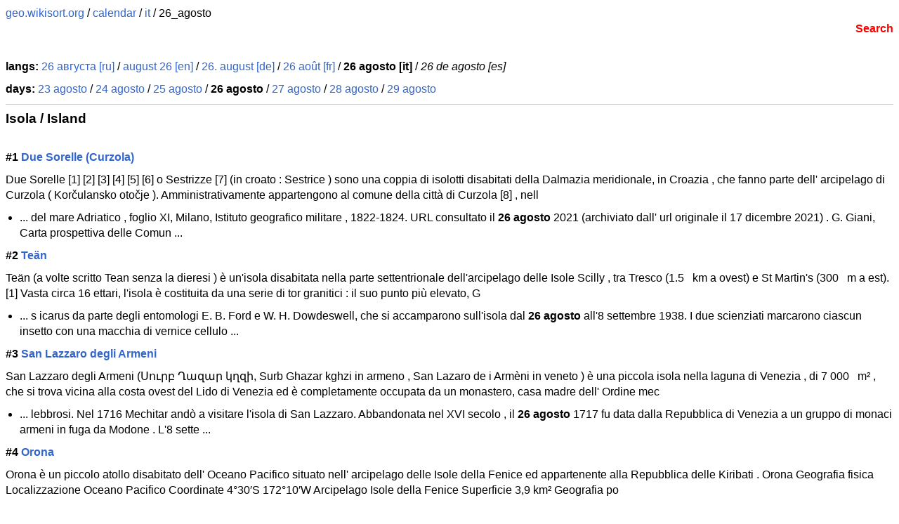

--- FILE ---
content_type: text/html; charset=UTF-8
request_url: https://geo.wikisort.org/calendar/it/26_agosto
body_size: 9028
content:
<!DOCTYPE html>
<html>
<head>
<meta charset="utf-8">
<title>Calendar - geo.wikisort.org</title>
<meta http-equiv="content-language" content="it">
<link rel="canonical" href="https://geo.wikisort.org/calendar/it/26_agosto" />
<meta http-equiv="vary" content="Accept">
<link rel="stylesheet" media="all" href="//static.wikisort.org/css_v1/w_all.css">
<link rel="stylesheet" media="all" href="//static.wikisort.org/css_v1/ws_all.css">
<meta name="viewport" content="width=device-width, user-scalable=no, initial-scale=1, shrink-to-fit=no">
<meta name="yandex-verification" content="ae07def5217ee75a" />
<link rel="icon" href="https://static.wikisort.org/favicon/favicon_wikisort.org.ico" type="image/x-icon">

<script>
function wsImgError(obj)
{
var script=document.createElement('script');
script.src='https://app.wikisort.org/img_error/?page=&img='+obj.src;
script.type='text/javascript';
document.getElementsByTagName('head')[0].appendChild(script);
return false;
}
</script>

<!-- Global site tag (gtag.js) - Google Analytics -->
<script async src="https://www.googletagmanager.com/gtag/js?id=G-GD5708B9X7"></script>
<script>
  window.dataLayer = window.dataLayer || [];
  function gtag(){dataLayer.push(arguments);}
  gtag('js', new Date());

  gtag('config', 'G-GD5708B9X7');
</script>

</head>
	<body>
	<a href="https://geo.wikisort.org/">geo.wikisort.org</a> / <a href="https://geo.wikisort.org/calendar/">calendar</a> / <a href="https://geo.wikisort.org/calendar/it">it</a> / 26_agosto<br /><div align="right"><a href="/search/" target="_blank" style="color:red;font-weight:bold;">Search</a></div><br /><div class="wsnormal"><p><strong>langs:</strong> <a href="https://geo.wikisort.org/calendar/ru/26_августа">26 августа [ru]</a> / <a href="https://geo.wikisort.org/calendar/en/august_26">august 26 [en]</a> / <a href="https://geo.wikisort.org/calendar/de/26._august">26. august [de]</a> / <a href="https://geo.wikisort.org/calendar/fr/26_août">26 août [fr]</a> / <strong>26 agosto [it]</strong> / <i>26 de agosto [es]</i></p><p><strong>days:</strong> <a href="https://geo.wikisort.org/calendar/it/23_agosto">23 agosto</a> / <a href="https://geo.wikisort.org/calendar/it/24_agosto">24 agosto</a> / <a href="https://geo.wikisort.org/calendar/it/25_agosto">25 agosto</a> / <strong>26 agosto</strong> / <a href="https://geo.wikisort.org/calendar/it/27_agosto">27 agosto</a> / <a href="https://geo.wikisort.org/calendar/it/28_agosto">28 agosto</a> / <a href="https://geo.wikisort.org/calendar/it/29_agosto">29 agosto</a></p> <hr> <h3>Isola / Island</h3><br> <p><strong>#1 <a href="https://geo.wikisort.org/island/it/Isola/Due_Sorelle_(Curzola)">Due Sorelle (Curzola)</a></strong></p><p>Due Sorelle [1] [2] [3] [4] [5] [6] o Sestrizze [7] (in croato : Sestrice ) sono una coppia di isolotti disabitati della Dalmazia meridionale, in Croazia , che fanno parte dell' arcipelago di Curzola ( Korčulansko otočje ). Amministrativamente appartengono al comune della città di Curzola [8] , nell</p><ul><li>... del mare Adriatico , foglio XI, Milano, Istituto geografico militare , 1822-1824. URL consultato il  <strong>26 agosto</strong>  2021 (archiviato dall' url originale il 17 dicembre 2021) . G. Giani, Carta prospettiva delle Comun ...</li></ul><p><strong>#2 <a href="https://geo.wikisort.org/island/it/Isola/Teän">Teän</a></strong></p><p>Teän (a volte scritto Tean senza la dieresi ) è un'isola disabitata nella parte settentrionale dell'arcipelago delle Isole Scilly , tra Tresco (1.5   km a ovest) e St Martin's (300   m a est). [1] Vasta circa 16 ettari, l'isola è costituita da una serie di tor granitici : il suo punto più elevato, G</p><ul><li>... s icarus da parte degli entomologi E. B. Ford e W. H. Dowdeswell, che si accamparono sull'isola dal  <strong>26 agosto</strong>  all'8 settembre 1938. I due scienziati marcarono ciascun insetto con una macchia di vernice cellulo ...</li></ul><p><strong>#3 <a href="https://geo.wikisort.org/island/it/Isola/San_Lazzaro_degli_Armeni">San Lazzaro degli Armeni</a></strong></p><p>San Lazzaro degli Armeni (Սուրբ Ղազար կղզի, Surb Ghazar kghzi in armeno , San Lazaro de i Armèni in veneto ) è una piccola isola nella laguna di Venezia , di 7 000   m² , che si trova vicina alla costa ovest del Lido di Venezia ed è completamente occupata da un monastero, casa madre dell' Ordine mec</p><ul><li>... lebbrosi. Nel 1716 Mechitar andò a visitare l'isola di San Lazzaro. Abbandonata nel XVI secolo , il  <strong>26 agosto</strong>  1717 fu data dalla Repubblica di Venezia a un gruppo di monaci armeni in fuga da Modone . L'8 sette ...</li></ul><p><strong>#4 <a href="https://geo.wikisort.org/island/it/Isola/Orona">Orona</a></strong></p><p>Orona è un piccolo atollo disabitato dell' Oceano Pacifico situato nell' arcipelago delle Isole della Fenice ed appartenente alla Repubblica delle Kiribati . Orona Geografia fisica Localizzazione Oceano Pacifico Coordinate 4°30′S 172°10′W Arcipelago Isole della Fenice Superficie 3,9 km² Geografia po</p><ul><li>... modoro Isaac Hull ) dal comandante Charles Wilkes della nave USS Vincennes quando visitò l'isola il  <strong>26 agosto</strong>  1840 nell'ambito della missione d'esplorazione americana dei mari del sud ( United States Exploring ...</li></ul><p><strong>#5 <a href="https://geo.wikisort.org/island/it/Isola/Isola_Deception">Isola Deception</a></strong></p><p>L ' isola Deception è un' isola situata in Antartide , nelle isole Shetland Meridionali . Si trova a 120   km a nord-est della penisola Antartica . Isola Deception Deception Island Entrata all'isola Deception, con l' isola Livingston sullo sfondo Geografia fisica Localizzazione Oceano Antartico Coor</p><ul><li>... truzione della stazione scientifica cilena e l'abbandono della stazione scientifica britannica . Il  <strong>26 agosto</strong>  2009, gli enti cartografici che mappano il Territorio antartico britannico, hanno denominato un pic ...</li></ul><p><strong>#6 <a href="https://geo.wikisort.org/island/it/Isola/Townshend_Island">Townshend Island</a></strong></p><p>Townshend Island è un'isola che si trova lungo la Capricorn Coast nel Queensland centrale, in Australia , a nord di Rockhampton . Appartiene alla Contea di Livingstone . Townshend Island Geografia fisica Localizzazione Mar dei Coralli Coordinate 22°16′49″S 150°30′28″E Geografia politica Stato   Aust</p><ul><li>... attava di un'isola, come affermò in seguito Matthew Flinders , il quale estese il nome all'isola il  <strong>26 agosto</strong>  1802. [3] </li></ul><p><strong>#7 <a href="https://geo.wikisort.org/island/it/Isola/Isola_della_Solitudine">Isola della Solitudine</a></strong></p><p>L' isola della Solitudine [1] [2] [3] [4] (in russo Остров Уединения, Óstrov Uedinenija ; in norvegese : Ensomheden ) è un'isola russa che si trova isolata al centro del mare di Kara . Amministrativamente fa parte del Tajmyrskij rajon del Territorio di Krasnojarsk , nel Circondario federale della Si</p><ul><li>... ghiacci. Lastroni di ghiaccio si trovano comunemente anche in estate. STORIA L'isola fu scoperta il  <strong>26 agosto</strong>  1878 dal capitano norvegese Edvard Holm Johannesen [5] (1844-1901) di Tromsø sulla goletta Nordland ...</li></ul><p><strong>#8 <a href="https://geo.wikisort.org/island/it/Isola/Isola_d'Elba">Isola d'Elba</a></strong></p><p>L ' isola d'Elba è un' isola situata tra il canale di Piombino a est, a circa 10 chilometri dalla costa, il mar Tirreno a sud e il canale di Corsica a ovest. Isola d'Elba Veduta aerea dell'isola d'Elba Geografia fisica Coordinate 42°46′41.472″N 10°11′33.86″E Arcipelago Arcipelago toscano Superficie </p><ul><li>... o 1801). L'isola fu quindi ufficialmente annessa all' Impero francese nel 1802 ( senatoconsulto del  <strong>26 agosto</strong>  1802 ), e Louis Puissant fu incaricato di misurare l'isola e di redigere con altri collaboratori un ...</li></ul> <br><div align="right"><a href="https://geo.wikisort.org/search/?q=%2226%20agosto%22&s%5Bisland%5D=on" target="_blank" style="color:red;font-weight:bold;">Isola / Island: Search more / Искать ещё "26 agosto"</a></div> <br> <hr> <h3>Montagne / Mountains</h3><br> <p><strong>#1 <a href="https://geo.wikisort.org/mountains/it/Montagne/Kunyang_Chhish">Kunyang Chhish</a></strong></p><p>Il Khunyang Chhish o Kunyang Chhish è la seconda montagna più alta della catena montuosa dell' Hispar Muztagh situata nel Karakorum in Pakistan . Questa voce o sezione sull'argomento montagne del Pakistan non cita le fonti necessarie o quelle presenti sono insufficienti . Khunyang Chhish Immagine sa</p><ul><li>... 65 m Catena Hispar Muztagh , Karakorum Coordinate 36°12′18.72″N 75°12′27.72″E Data prima ascensione  <strong>26 agosto</strong>  1971 Autore/i prima ascensione Andrzej Heinrich, Jan Stryczynski, Ryszard Szafirski, Andrzej Zawada ...</li></ul><p><strong>#2 <a href="https://geo.wikisort.org/mountains/it/Montagne/Lagginhorn">Lagginhorn</a></strong></p><p>Il Lagginhorn (4.010   m s.l.m. [1] ) è una vetta alpina svizzera delle Alpi Pennine che si trova nella Catena del Weissmies . Lagginhorn Il Fletschhorn (a sinistra) ed il Lagginhorn (a destra) visti da Saas-Fee Stato   Svizzera Cantone   Vallese Altezza 4 010   m s.l.m. Prominenza 511   m Isolament</p><ul><li>... nza 511 m Isolamento 3,3 km Catena Alpi Coordinate 46°09′25.99″N 8°00′10.98″E Data prima ascensione  <strong>26 agosto</strong>  1856 Autore/i prima ascensione Edward Levi Ames, Franz Andenmatten e Johann Josef Imseng Mappa di l ...</li><li>... prolunga inoltre una notevole cresta. LA PRIMA SCALATA La montagna fu scalata per la prima volta il  <strong>26 agosto</strong>  1856 da E.L. Ames, Franz Andenmatten e Johann Josef Imseng. RIFUGI ALPINI Per facilitare l'ascesa a ...</li></ul><p><strong>#3 <a href="https://geo.wikisort.org/mountains/it/Montagne/Monte_Washington_(Oregon)">Monte Washington (Oregon)</a></strong></p><p>Il monte Washington ( in inglese Mount Washington ) è un vulcano profondamente eroso situato nella catena delle Cascate dell' Oregon , negli USA . Si trova all'interno delle contee di Deschutes e Linn ed è circondato dalla riserva integrale omonima ( Mount Washington Wilderness ). Monte Washington I</p><ul><li>... trada percorribile con carrozza presso il passo McKenzie, che andò poi asfaltata negli anni '30. Il  <strong>26 agosto</strong>  1923, la montagna fu scalata per la prima volta da sei ragazzi della vicina città di Bend . L'area  ...</li><li>... lta legato al nome di Donald McKenzie, un commerciante di pellicce che esplorò la zona nel 1812. Il  <strong>26 agosto</strong>  1923, il Monte Washington fu scalato per la prima volta da sei ragazzi di Bend: E. McNeal, P. Philb ...</li></ul><p><strong>#4 <a href="https://geo.wikisort.org/mountains/it/Montagne/Cadreghe_di_Viso">Cadreghe di Viso</a></strong></p><p>Le Cadreghe di Viso (3.190 m   s.l.m. [1] ) sono un gruppo di cinque guglie rocciose situate tra il Monviso ed il Visolotto . Si trovano in provincia di Cuneo tra la Valle Po e la Valle Varaita . Cadreghe di Viso Le Cadreghe di Viso tra il Visolotto (a destra) ed i primi contrafforti del Monviso . S</p><ul><li>... uneo Altezza 3 190 m s.l.m. Catena Alpi Coordinate 44°40′32.31″N 7°05′21.97″E Data prima ascensione  <strong>26 agosto</strong>  1878 Autore/i prima ascensione Paul Guillemin, André Salvador de Quatrefages, Pic e Véritier Mappa  ...</li></ul><p><strong>#5 <a href="https://geo.wikisort.org/mountains/it/Montagne/Dome_C">Dome C</a></strong></p><p>Dome C (conosciuta anche come Dome Circe , Dome Charlie (per gli statunitensi ) o Dome Concordia (per italiani e francesi )), è una cima di 3233   m s.l.m. situata nel Plateau Antartico , a circa 1100   km dalla base australiana Casey Station e 1200   km da quella italiana Mario Zucchelli . A Dome C</p><ul><li>... 0′E , 3 280 m ), che registrò la temperatura minima rimasta a lungo record dell'area (-84,6 °C , il  <strong>26 agosto</strong>  1982 ); nel 1995 la stazione fu spostata a qualche decina di chilometri ( 75°07′S 123°22′E , 3 250  ...</li></ul><p><strong>#6 <a href="https://geo.wikisort.org/mountains/it/Montagne/Cima_Una">Cima Una</a></strong></p><p>Cima Una ( Einserkofel in tedesco ) è una montagna delle Dolomiti alta 2.698   m s.l.m. Assieme ad altre cime dolomitiche, va a costituire la meridiana di Sesto . Questa voce o sezione sull'argomento montagne d'Italia non cita le fonti necessarie o quelle presenti sono insufficienti . Cima Una Einse</p><ul><li>...  occupazione austriaca che la utilizzarono come vedetta per l'artiglieria, fu presa nella notte del  <strong>26 agosto</strong>  del 1915 da una pattuglia di Alpini al comando del sottotenente Casali, che salì senza corde per la ...</li></ul><p><strong>#7 <a href="https://geo.wikisort.org/mountains/it/Montagne/Rocca_di_Garda">Rocca di Garda</a></strong></p><p>La Rocca di Garda è un rilievo montuoso (ca. 283 metri slm ) sito a sud della cittadina di Garda , a picco sulle acque dell'omonimo lago . Essa segna il confine tra i comuni di Garda e Bardolino . La Rocca e il golfo di Garda La Rocca di Garda vista da sud L'area della Rocca di Garda rientra nella z</p><ul><li>... ombano di Bobbio (PC) [6] . Secondo alcune fonti storiche, in questa fortezza tra il 19 aprile e il  <strong>26 agosto</strong>  951 Berengario II , al tempo re d'Italia , fece imprigionare Adelaide di Borgogna [7] , vedova di L ...</li></ul><p><strong>#8 <a href="https://geo.wikisort.org/mountains/it/Montagne/Aiguille_de_Triolet">Aiguille de Triolet</a></strong></p><p>L' Aiguille de Triolet (3.870 m s.l.m. [1] ) è una montagna delle Alpi del Monte Bianco lungo la linea di confine italo - francese . Si trova lungo la cresta di spartiacque principale che dal gruppo di Leschaux porta al monte Dolent . Questa voce sugli argomenti montagne d'Italia e montagne della Fr</p><ul><li>... nza 301 m Isolamento 2,9 km Catena Alpi Coordinate 45°55′04.94″N 7°01′25.54″E Data prima ascensione  <strong>26 agosto</strong>  1874 Autore/i prima ascensione James Aubrey-Garth-Marshall, Johann Fischer e Ulrich Almer Mappa di  ...</li></ul><p><strong>#9 <a href="https://geo.wikisort.org/mountains/it/Montagne/Monte_Tricorno">Monte Tricorno</a></strong></p><p>Il Monte Tricorno [1] (in sloveno Triglav ) con 2.864   m s.l.m. è la più alta cima delle Alpi Giulie e della Slovenia , di cui è monumento nazionale : per la geografia fisica, costituisce il saliente alpino nord-orientale della regione fisica italiana . Monte Tricorno Il Monte Tricorno, versante su</p><ul><li>... oordinate 46°22′42.52″N 13°50′11.86″E Altri nomi e significati ( SL ) Triglav Data prima ascensione  <strong>26 agosto</strong>  1778 Autore/i prima ascensione Luka Korošec, Matija Kos, Štefan Rožič e Lovrenc Willomitzer Mappa d ...</li><li>... ORIA DELLE ASCENSIONI La vetta fu raggiunta la prima volta, dopo un tentativo fallito nel 1777 , il  <strong>26 agosto</strong>  1778 da Luka Korošec, Matija Kos, Štefan Rožič e Lovrenc Willomitzer, su iniziativa del naturalista ...</li></ul><p><strong>#10 <a href="https://geo.wikisort.org/mountains/it/Montagne/Punta_Nordend">Punta Nordend</a></strong></p><p>La Punta Nordend (4.609   m) è la seconda vetta, in ordine di altezza, del gruppo del Monte Rosa nelle Alpi Pennine , la quarta dell'intera catena alpina e la più alta della Regione Piemonte . Punta Nordend Punta Nordend vista dalla Punta Dufour . Stati   Svizzera   Italia Regione   Vallese   Piemon</p><ul><li>... za 94 m Isolamento 0,575 km Catena Alpi Coordinate 45°56′26.25″N 7°52′09.46″E Data prima ascensione  <strong>26 agosto</strong>  1861 Autore/i prima ascensione F.T. e Edward N. Buxton, J.J. Cowell e Michel Payot Mappa di localiz ...</li><li>... igrada più dolcemente ammantato dal ghiacciaio. PRIMA ASCENSIONE La prima ascensione fu compiuta il  <strong>26 agosto</strong>  1861 da F.T. ed Edward N. Buxton, J.J. Cowell e Michel Payot, per la cresta sud-sud-ovest. [1] La p ...</li></ul><p><strong>#11 <a href="https://geo.wikisort.org/mountains/it/Montagne/Khan_Tengri">Khan Tengri</a></strong></p><p>Il Khan Tengri ( in kazako : Хан Тәңірі ? , traslitterato : Han Táńiri ; in kirghiso : Хан-Теңири ? , traslitterato : Xan-Teŋiri ; in uiguro : خانتەڭرى ; in cinese semplificato : 汗腾格里峰 S , Hànténggélǐ Fēng P ), nome che in kazako significa "signore del cielo", è la montagna più alta del Kazakistan (</p><ul><li>... k e che si trova 16 km più a sud). Il Khan Tengri ha una caratteristica forma a piramide. STORIA Il  <strong>26 agosto</strong>  1999 venne firmato uno storico accordo tra i presidenti della Repubblica Popolare Cinese , delle re ...</li></ul><p><strong>#12 <a href="https://geo.wikisort.org/mountains/it/Montagne/Catena_delle_Cascate">Catena delle Cascate</a></strong></p><p>La Catena delle Cascate ( in inglese Cascade Range , detta anche Cascades negli Stati Uniti e Cascade Mountains in Canada ) è una catena montuosa dell' America settentrionale , estesa in direzione longitudinale, dalla Columbia Britannica meridionale sino alla California settentrionale, attraverso gl</p><ul><li>...  ad opera di John Diamond e William Macy, fu la salita del monte Saint Helens di Thomas J. Dryer il  <strong>26 agosto</strong>  1853 che segnò l'inizio dell'età d'oro dell'alpinismo sulle High Cascades. [77] [78] Il fautore del ...</li></ul><p><strong>#13 <a href="https://geo.wikisort.org/mountains/it/Montagne/Monte_Caplone">Monte Caplone</a></strong></p><p>Il monte Caplone (detto anche monte Cablone nel 1800, comunemente Cima del Palù o semplicemente Palù nella Val Vestino , Cima dei Tre Laghi o Cima delle Guardie) è una montagna delle Prealpi Bresciane e Gardesane e con i suoi 1976 metri è la vetta più alta del Parco Alto Garda Bresciano . È un sito </p><ul><li>... tati alpinisti austriaci della sua epoca per tecnica, numero e qualità delle vette scalate. Nato il  <strong>26 agosto</strong>  1880 a Franzensbad in Boemia, figlio di un medico termale, compì i suoi studi ginnasiali e l'univer ...</li><li>... nte sopra l'ampia parete nord, domina imponente la Val Vrata. A lungo tentata invano, fu scalata il  <strong>26 agosto</strong>  1778 da Lorenz Willonitzer, Stefan Rožič, Matthäus Kos e Lukas Korošek. La parete nord, larga 3 km  ...</li></ul><p><strong>#14 <a href="https://geo.wikisort.org/mountains/it/Montagne/Monte_Calbuco">Monte Calbuco</a></strong></p><p>Il Calbuco è uno stratovulcano attivo situato nel sud del Cile , a sud-est del Lago Llanquihue e a nord-ovest del Lago Chapo , nella Regione di Los Lagos . Calbuco Il vulcano visto da Nord, lungo la Strada 225 sulle rive del Lago Llanquihue . (11-Feb-2010) Stato   Cile Altezza 2 003   m s.l.m. Promi</p><ul><li>... palmente verso sud-est, e due flussi di lava. Ci fu anche un'eruzione minore durata quattro ore, il  <strong>26 agosto</strong>  1972 . Delle forti emissioni dovute a fumarole furono osservate sul cratere centrale il 12 agosto 1 ...</li></ul> <br><div align="right"><a href="https://geo.wikisort.org/search/?q=%2226%20agosto%22&s%5Bmountains%5D=on" target="_blank" style="color:red;font-weight:bold;">Montagne / Mountains: Search more / Искать ещё "26 agosto"</a></div> <br> <hr> <h3>Bacino / Reservoir</h3><br> <p><strong>#1 <a href="https://geo.wikisort.org/reservoir/it/Bacino/Lago_di_Ospedaletto">Lago di Ospedaletto</a></strong></p><p>Il Lago di Ospedaletto (in friulano Lât di Ospedalét ), detto anche lago Minisini, è un piccolo specchio d'acqua prealpino di origine periglaciale situato presso la frazione Ospedaletto del comune di Gemona , provincia di Udine , in Friuli-Venezia Giulia . Lago di Ospedaletto (lago Minisini) Il lago</p><ul><li>... accia alla fino alla metà del XX secolo), la trasformazione in torbiera sembrava imminente. [11] Il  <strong>26 agosto</strong>  1944 in due ondate di incursioni aeree alleate , vennero prese di mira le vie di comunicazione a no ...</li></ul><p><strong>#2 <a href="https://geo.wikisort.org/reservoir/it/Bacino/Lago_di_Vrana_(Poschiane)">Lago di Vrana (Poschiane)</a></strong></p><p>Il lago di Vrana [2] [3] [4] [5] [6] o di Aurana [2] [3] (in croato Vransko jezero ) è il maggiore lago della Croazia e si trova nella Dalmazia settentrionale. Le acque del lago si trovano interamente nella regione zaratina , più precisamente nel comune di Poschiane ( Pakoštane ); la zona costiera o</p><ul><li>... OGRAFIA ( HR ) Mappa topografica della Croazia 1:25000 , su preglednik.arkod.hr . URL consultato il  <strong>26 agosto</strong>  2017 . Carta di cabottaggio del mare Adriatico , foglio VII, Milano, Istituto geografico militare , ...</li><li>... el mare Adriatico , foglio VII, Milano, Istituto geografico militare , 1822-1824. URL consultato il  <strong>26 agosto</strong>  2017 (archiviato dall' url originale il 13 aprile 2013) . G. Giani, Carta prospettiva delle Comuni  ...</li></ul> <br><div align="right"><a href="https://geo.wikisort.org/search/?q=%2226%20agosto%22&s%5Breservoir%5D=on" target="_blank" style="color:red;font-weight:bold;">Bacino / Reservoir: Search more / Искать ещё "26 agosto"</a></div> <br> <hr> <h3>Fiume / River</h3><br> <p><strong>#1 <a href="https://geo.wikisort.org/river/it/Fiume/Polcevera">Polcevera</a></strong></p><p>Il Polcévera ( Pûçéivia o Ponçéivia in ligure ) è un torrente il cui corso si sviluppa interamente nella Città metropolitana di Genova attraversando l' omonima valle ; è per lunghezza il secondo corso d'acqua della città di Genova , dopo il Bisagno , e il primo per superficie del bacino idrografico.</p><ul><li>... rancesco e il borgo antico di Bolzaneto. 4 settembre 1780: una piena causò tre vittime a Bolzaneto.  <strong>26 agosto</strong>  1834: fu l'ultimo grave episodio prima della costruzione dell'argine; le acque in piena inondarono  ...</li></ul><p><strong>#2 <a href="https://geo.wikisort.org/river/it/Fiume/Canale_del_Nicaragua">Canale del Nicaragua</a></strong></p><p>Il canale del Nicaragua era un progetto di percorso navigabile tra il Mar dei Caraibi ( Oceano Atlantico ) e l' Oceano Pacifico , attraverso il paese centramericano del Nicaragua . Il canale avrebbe dovuto risalire un corso fluviale sino al lago Nicaragua , e negli ultimi 10   km tagliare l' istmo d</p><ul><li>... he al tempo controllava sia lo Honduras Britannico (odierno Belize ), sia la Costa dei Miskito . Il  <strong>26 agosto</strong>  1849, il governo del Nicaragua sottoscrisse un contratto con l'uomo d'affari Cornelius Vanderbilt . ...</li></ul> <br><div align="right"><a href="https://geo.wikisort.org/search/?q=%2226%20agosto%22&s%5Briver%5D=on" target="_blank" style="color:red;font-weight:bold;">Fiume / River: Search more / Искать ещё "26 agosto"</a></div> <br></div><br />
<hr>
<br />
<div align="center"><em>Текст в блоке "Читать" взят с сайта "Википедия" и доступен по <a rel="license" href="//ru.wikipedia.org/wiki/Википедия:Текст_лицензии_Creative_Commons_Attribution-ShareAlike_3.0_Unported">лицензии Creative Commons Attribution-ShareAlike</a>; в отдельных случаях могут действовать дополнительные условия.<br /><br />Другой контент может иметь иную лицензию. Перед использованием материалов сайта WikiSort.org внимательно изучите правила лицензирования конкретных элементов наполнения сайта.</em></div>
<br />
<div align="center"><em>2019-2026<br />WikiSort.org - проект по пересортировке и дополнению контента Википедии</em></div><br /><br /></body></html>

--- FILE ---
content_type: text/css
request_url: https://static.wikisort.org/css_v1/w_all.css
body_size: 23996
content:
b{font-weight:700}cite,dfn{font-style:inherit}pre{overflow-x:auto;overflow-y:hidden}pre,textarea{tab-size:4}small{font-size:85%}.mw-body-content sub,.mw-body-content sup,span.reference{font-size:80%}sub,sup{line-height:1em}blockquote{margin:0.7em 0 0.7em 5%;padding:0.7em 2% 0.7em 4%;background:#f8f9fa;overflow:hidden}@media (-webkit-min-device-pixel-ratio:1.5),(min-resolution:1.5dppx){#p-logo a{background-size:136px auto}}@media (-webkit-min-device-pixel-ratio:2),(min-resolution:2dppx){#p-logo a{background-size:135px auto}}.filehistory a img,#file img{background:url(//upload.wikimedia.org/wikipedia/commons/5/5d/Checker-16x16.png) repeat}body.ns-talk a.external[href*="//ru.wikipedia.org/"],body.ns-4 a.external[href*="//ru.wikipedia.org/"],body.ns-104 a.external[href*="//ru.wikipedia.org/"],body.ns-106 a.external[href*="//ru.wikipedia.org/"]{background:none !important;padding-right:0 !important}a[href$=".pdf"].external,a[href*=".pdf?"].external,a[href*=".pdf#"].external,a[href$=".PDF"].external,a[href*=".PDF?"].external,a[href*=".PDF#"].external,span.PDFlink a{background:url(//upload.wikimedia.org/wikipedia/commons/2/23/Icons-mini-file_acrobat.gif) center right no-repeat !important;padding-right:18px !important}.hatnote,.dablink,.rellink{font-style:italic;padding-left:1.6em}.allpagesredirect,span.redirect-in-category a{font-style:italic}.audiolink a{background:url(//upload.wikimedia.org/wikipedia/commons/thumb/8/8a/Loudspeaker.svg/11px-Loudspeaker.svg.png) center left no-repeat !important;padding-left:16px !important;padding-right:0 !important}.clickable-image a:hover{text-decoration:none}#mw-subcategories,#mw-pages{clear:both}#disambig{border-top:3px double #c8ccd1;border-bottom:3px double #c8ccd1}.comment{overflow-wrap:break-word;word-break:break-word}.permissions-errors{list-style:none;margin:0}.sitedir-ltr .mw-dismissable-notice-body{margin-right:5em !important}.mw-kartographer-maplink{margin-left:0 !important;padding:2px 0 2px 20px !important}.mediawiki .catlinks li{margin:2px 0}.mw-tag-markers{font:italic 90% sans-serif}.printonly{display:none}.mw-gallery-traditional.center,.mw-gallery-nolines.center{margin-left:auto;margin-right:auto}.mw-revision,#mw-revision-nav{margin-top:0.5em}.mw-babel-box-level-N{display:none}#mw-fr-revisiontag{display:none}.mw-fr-reviewlink,.fr-hist-basic-user,.fr-hist-basic-auto{font-weight:normal;font-size:85%}.flaggedrevs-pending{background:#ffc}.sitedir-ltr div.flaggedrevs_short{float:none;padding:1px}.sitedir-ltr div.flaggedrevs_short_details{width:95%;display:none}div.flaggedrevs_notice{margin-right:0}.cx-callout:not(.cx-campaign-contributionsmenu):not(.cx-entrypoint-dialog){display:none !important}.wef_low_priority_links a,.wef_low_priority_links a.extiw,.wef_low_priority_links a.external,.wef_low_priority_links a:visited,.wef_low_priority_links a.extiw:visited,.wef_low_priority_links a.external:visited{color:#202122}.mw-ve-editNotice .mbox-image,.ve-active .ve-hide,.ve-show{display:none}.ve-active div.ve-show,.ve-active p.ve-show{display:block}.ve-active span.ve-show,.ve-active small.ve-show{display:inline}.ve-active li.ve-show{display:list-item}.ve-ui-mwSaveDialog .oo-ui-flaggedElement-error.oo-ui-iconElement table.fmbox{margin-top:0}.ve-ui-mwSaveDialog .oo-ui-flaggedElement-error.oo-ui-iconElement .mbox-image{display:none}.group-checkuser-show,.group-bureaucrat-show,.group-sysop-show,.group-engineer-show,.group-closer-show,.group-filemover-show,.group-editor-show,.group-autoreview-show,.group-user-show{display:none}.hlist dl,.hlist ol,.hlist ul{margin:0;padding:0}.hlist dd,.hlist dt,.hlist li{margin:0;display:inline}.hlist.inline,.hlist.inline dl,.hlist.inline ol,.hlist.inline ul,.hlist dl dl,.hlist dl ol,.hlist dl ul,.hlist ol dl,.hlist ol ol,.hlist ol ul,.hlist ul dl,.hlist ul ol,.hlist ul ul{display:inline}.hlist .mw-empty-li,.hlist .mw-empty-elt{display:none}.hlist dt:after{content:":"}.hlist dd:after,.hlist li:after{content:"\00a0� "}.hlist dd:last-child:after,.hlist dt:last-child:after,.hlist li:last-child:after{content:none}.hlist dd dd:first-child:before,.hlist dd dt:first-child:before,.hlist dd li:first-child:before,.hlist dt dd:first-child:before,.hlist dt dt:first-child:before,.hlist dt li:first-child:before,.hlist li dd:first-child:before,.hlist li dt:first-child:before,.hlist li li:first-child:before{content:" (";font-weight:normal}.hlist dd dd:last-child:after,.hlist dd dt:last-child:after,.hlist dd li:last-child:after,.hlist dt dd:last-child:after,.hlist dt dt:last-child:after,.hlist dt li:last-child:after,.hlist li dd:last-child:after,.hlist li dt:last-child:after,.hlist li li:last-child:after{content:")";font-weight:normal}.hlist ol{counter-reset:listitem}.hlist ol > li{counter-increment:listitem}.hlist ol > li:before{content:" " counter(listitem) "\a0"}.hlist dd ol > li:first-child:before,.hlist dt ol > li:first-child:before,.hlist li ol > li:first-child:before{content:" (" counter(listitem) "\a0"}.plainlist ol:not(.references),.plainlist dl,.plainlist ul{line-height:inherit;list-style:none none;margin:0}.plainlist ol:not(.references) li,.plainlist dl dt,.plainlist dl dd,.plainlist ul li{margin:0}.plainlist dl dt:after{content:":"}.nowrap,.nowraplinks a,.nowraplinks .selflink,.hlist-items-nowrap dd,.hlist-items-nowrap dt,.hlist-items-nowrap li{white-space:nowrap}.wrap,.wraplinks a,.wraplinks .selflink,.hlist-items-nowrap dl dl,.hlist-items-nowrap dl ol,.hlist-items-nowrap dl ul,.hlist-items-nowrap ol dl,.hlist-items-nowrap ol ol,.hlist-items-nowrap ol ul,.hlist-items-nowrap ul dl,.hlist-items-nowrap ul ol,.hlist-items-nowrap ul ul{white-space:normal}ol.references{font-size:100%}.reflist,.references-small{font-size:90%;margin-bottom:0.5em}.reflist ol.references,.references-small ol.references{list-style-type:inherit}.reflist-narrow .mw-references-columns{-webkit-column-width:20em;-moz-column-width:20em;column-width:20em}.reflist-wide .mw-references-columns{-webkit-column-width:40em;-moz-column-width:40em;column-width:40em}sup.reference:target,ol.references li:target,.highlight-target:target,cite:target,span.citation:target{background:#eaf3ff}sup.reference:target{font-weight:bold}.ref-info{font-size:85%;color:#72777d}.autocolumns{-moz-columns:35em auto;columns:35em auto;white-space:nowrap}div.columns{margin-top:0.3em}div.columns dl,div.columns ol,div.columns ul{margin-top:0}.nocolbreak,div.columns li,div.columns dd dd{-webkit-column-break-inside:avoid;page-break-inside:avoid;break-inside:avoid-column}.standard,.wide{margin-top:1em;margin-bottom:1em;border:1px solid #a2a9b1;border-collapse:collapse}.standard > tr > th,.standard > tr > td,.standard > * > tr > th,.standard > * > tr > td,.wide > tr > th,.wide > tr > td,.wide > * > tr > th,.wide > * > tr > td{border:1px solid #a2a9b1;padding:0.2em 0.4em}.standard > tr > th,.standard > * > tr > th,.wide > tr > th,.wide > * > tr > th{background-color:#eaf3ff}.standard > caption,.wide > caption{font-weight:bold}.wide{width:100%}table.graytable{background:#f0f0f0;padding:1em;width:100%}table.graytable caption{padding-top:0.5em;background:#f0f0f0;font-weight:bold}table.graytable caption span.subcaption{font-size:88.5%;font-weight:normal}table.graytable th,table.graytable td{font-size:88.5%}tr.highlight th,table tr th.highlight{background:#dcebff}tr.highlight td,table tr td.highlight{background:#ffe;font-weight:normal}tr.bright th,table tr th.bright{background:#cfe3ff}tr.bright td,table tr td.bright{background:#fec}tr.shadow th,tr.shadow td,table tr th.shadow,table tr td.shadow{background:#f0f0f0}tr.dark th,tr.dark td,table tr th.dark,table tr td.dark{background:#ccc}.portal-column-left{float:left;width:50%}.portal-column-right{float:right;width:49%}.portal-column-left-wide{float:left;width:60%}.portal-column-right-narrow{float:right;width:39%}.portal-column-left-extra-wide{float:left;width:70%}.portal-column-right-extra-narrow{float:right;width:29%}@media only screen and (max-width:800px){.portal-column-left,.portal-column-right,.portal-column-left-wide,.portal-column-right-narrow,.portal-column-left-extra-wide,.portal-column-right-extra-narrow{float:inherit;width:inherit}}.mbox-text,.mbox-text{border:none;padding:0.25em 0.9em;width:100%}.mbox-image{border:none;padding:2px 0 2px 0.9em;text-align:center}.mbox-imageright{border:none;padding:2px 0.9em 2px 0;text-align:center}.mbox-empty-cell{border:none;padding:0px;width:1px}.mbox-text .mbox-multiply{display:none}.imbox{margin:4px 10%;border-collapse:collapse;border:3px solid #1e90ff;background:#fbfbfb}.imbox .mbox-text .imbox{margin:0 -0.5em;display:block}.mbox-inside .imbox{margin:4px}.imbox-notice{border:2px solid #1e90ff}.imbox-speedy{border:2px solid #b22222;background:#fee}.imbox-delete{border:2px solid #b22222}.imbox-content{border:2px solid #f28500}.imbox-style{border:2px solid #f4c430}.imbox-move{border:2px solid #9932cc}.imbox-protection{border:2px solid #bba}.imbox-license{border:2px solid #88a;background:#f7f8ff}.imbox-featured{border:2px solid #cba135}.cmbox{margin:3px 10%;border-collapse:collapse;border:1px solid #aaa;background:#dfe8ff}.cmbox-notice{background:#d8e8ff}.cmbox-speedy{margin-top:4px;margin-bottom:4px;border:4px solid #b22222;background:#ffdbdb}.cmbox-delete{background:#ffdbdb}.cmbox-content{background:#ffe7ce}.cmbox-style{background:#fff9db}.cmbox-move{background:#e4d8ff}.cmbox-protection{background:#efefe1}.ombox{margin:4px 10%;border-collapse:collapse;border:1px solid #a2a9b1;background:#f8f9fa}.ombox-notice{border:1px solid #a2a9b1}.ombox-speedy{border:2px solid #b22222;background:#fee}.ombox-delete{border:2px solid #b22222}.ombox-content{border:1px solid #f28500}.ombox-style{border:1px solid #f4c430}.ombox-move{border:1px solid #9932cc}.ombox-protection{border:2px solid #bba}.tmbox{margin:4px 10%;border-collapse:collapse;border:1px solid #c0c090;background:#f8eaba}.mediawiki .mbox-inside .tmbox{margin:2px 0;width:100%}.mbox-inside .tmbox.mbox-small{line-height:1.5em;font-size:100%}.tmbox-speedy{border:2px solid #b22222;background:#fee}.tmbox-delete{border:2px solid #b22222}.tmbox-content{border:2px solid #f28500}.tmbox-style{border:2px solid #f4c430}.tmbox-move{border:2px solid #9932cc}.tmbox-protection,.tmbox-notice{border:1px solid #c0c090}.ambox{margin:0 10%;border:1px solid #a2a9b1;border-left:10px solid #36c;background:#fbfbfb}.ambox + .ambox{margin-top:-1px}.ambox .mbox-text,.ambox .mbox-text{padding:0 0.5em}.ambox .mbox-image{padding:2px 0 2px 0.5em}.ambox .mbox-imageright{padding:2px 0.5em 2px 0}.navbox + .ambox{margin-top:1em}.ambox-notice{border-left:10px solid #36c}.ambox-speedy{border-left:10px solid #b22222;background:#fee7e6}.ambox-delete,.ambox-serious{border-left:10px solid #b22222}.ambox-content{border-left:10px solid #f28500}.ambox-style{border-left:10px solid #f4c430}.ambox-good{border-left:10px solid #66cc44}.ambox-discussion{border-left:10px solid #339966}.ambox-merge{border-left:10px solid #9932cc}.ambox-move{border-left:10px solid #9932cc}.ambox-protection{border-left:10px solid #a2a9b1}.fmbox{clear:both;margin:0.2em 0;width:100%;border:1px solid #aaa;background:#f9f9f9}.fmbox-system{background:#f9f9f9}.fmbox-warning{border:1px solid #bb7070;background:#ffdbdb}.fmbox-editnotice{background:transparent}div.mw-warning-with-logexcerpt,div.mw-lag-warn-high,div.mw-cascadeprotectedwarning,div#mw-protect-cascadeon{clear:both;margin:0.2em 0;border:1px solid #bb7070;background:#ffdbdb;padding:0.25em 0.9em}div.mw-lag-warn-normal,div.fmbox-system{clear:both;margin:0.2em 0;border:1px solid #aaa;background:#f9f9f9;padding:0.25em 0.9em}.mediawiki .mbox-small.mbox-small{clear:right;float:right;margin:4px 0 4px 1em;width:238px;font-size:88%;line-height:1.25em}.mediawiki .mbox-small.mbox-small-left{margin:4px 1em 4px 0;width:238px;border-collapse:collapse;font-size:88%;line-height:1.25em}.ambox-multiple_issues .ambox .mbox-image,.ambox-multiple_issues .ambox .mbox-imageright,.ambox-multiple_issues .ambox .mbox-empty-cell,.ambox-multiple_issues .ambox .mbox-text-div,.ambox-multiple_issues .ambox .mbox-textsmall-div{display:none}.ambox-multiple_issues .ambox{border:none;border-collapse:collapse;background:transparent;margin:0 0 0 1.6em;padding:0;width:auto;display:block}.ambox-multiple_issues .mbox-small-left{font-size:100%;width:auto;margin:0}.ambox-multiple_issues .ambox .mbox-text{padding:0;margin:0}.ambox-multiple_issues .ambox .mbox-multiply{display:list-item;line-height:1.5em;list-style-image:url(/w/skins/Vector/resources/common/images/bullet-icon.svg)}.skin-monobook .ambox-multiple_issues .ambox .mbox-multiply{list-style-type:square;list-style-image:url(/w/skins/MonoBook/resources/images/bullet.svg)}.ambox-multiple_issue .hide-when-compact{display:none}@media (max-width:1366px){.ombox,.tmbox,.ambox{margin-left:6%;margin-right:6%}}@media (max-width:719px){.ombox,.tmbox,.ambox{margin-left:0;margin-right:0}}.notice{text-align:justify;margin:1em 0.5em;padding:0.5em}.messagebox{border:thin solid #aaa;background:#f9f9f9;width:88%;margin:0 auto 1em auto;padding:.4em;vertical-align:middle;font-size:90% }.messagebox.standard-talk{border:1px solid #c0c090;background:#f8eaba}.messagebox .floatleft{vertical-align:middle;clear:both;margin:2px;padding:0}.messagebox .image{margin:0;padding:0}.infobox{border:1px solid #a2a9b1;background:#f8f9fa;margin-bottom:.5em;margin-left:1em;padding:.4em;float:right;clear:right;font-size:90%;width:23em;vertical-align:middle;text-align:left;line-height:1.5em;border-collapse:separate;border-spacing:2px}.infobox > caption{font-size:125%;font-weight:bold;padding:.2em}.infobox td,.infobox th{vertical-align:top}.infobox-above{background:#cfe3ff;font-size:120%;text-align:center}.infobox-image{padding-left:0;padding-right:0;text-align:center}.infobox-header{background:#dcebff;text-align:center}.infobox-below{background:#dcebff;text-align:center}.infobox-table,.infobox-tablebox,.infobox-medals{padding:0}.infobox-inner-table,.infobox-table > table,.infobox-tablebox > table,.infobox-medals > table{width:100%;display:table;margin:0;background:transparent}.infobox-tablebox > table{background:#ffffff;border:1px solid #a2a9b1}.infobox-medals > table{border-collapse:separate}.infobox-medals .NavFrame{padding:0;border:none;font-size:100%}.infobox-medals .NavFrame .NavHead{padding:1px 5em}.infobox-medals .NavFrame .NavToggle{position:absolute;top:1px;right:1px}.infobox-medals .NavFrame .NavContent{font-size:95%}.infobox-child{width:100%;margin:0;padding:0;border:none;font-size:100%}.infobox th:not(.noplainlist) > ul,.infobox td:not(.noplainlist) > ul,.infobox [data-wikidata-property-id] > ul{list-style-type:none;list-style-image:none;margin:0}.infobox .noplainlist > ul:first-child{margin-top:0}.infobox th > ol,.infobox td > ol,.infobox [data-wikidata-property-id] > ol{margin:0 0 0 2em}.infobox th > dl,.infobox td > dl,.infobox [data-wikidata-property-id] > dl{margin:0}.infobox li,.infobox dt,.infobox dd{margin-bottom:0}.infobox th > ol.references,.infobox td > ol.references{line-height:1.25em}.infobox th > ol.references li,.infobox td > ol.references li{margin-bottom:0.1em}.infobox th > ol.references li:last-child,.infobox td > ol.references li:last-child{margin-bottom:0}.infobox td p{margin:0 !important}.treeview ul{padding:0;margin:0}.treeview li{padding:0;margin:0;list-style-type:none;list-style-image:none}.treeview li li{background:url(//upload.wikimedia.org/wikipedia/commons/f/f2/Treeview-grey-line.png) no-repeat 0 -2981px;padding-left:20px;text-indent:0.3em}.treeview li li.lastline{background-position:0 -5971px }.treeview li.emptyline > ul{margin-left:-1px}.treeview li.emptyline > ul > li:first-child{background-position:0 9px }.math-template{white-space:nowrap;font-family:times,serif,palatino linotype,new athena unicode,athena,gentium,code2000;font-size:120%}div.NavFrame{margin:0;padding:2px;overflow:hidden;border:1px solid #a2a9b1;border-collapse:collapse;font-size:95%}div.NavFrame + div.NavFrame{border-top-style:none;border-top-style:hidden}div.NavPic{background:#fff;margin:0;padding:2px;float:left}div.NavFrame div.NavHead{text-align:center;font-weight:bold;font-size:100%;background:#eaecf0;position:relative}div.NavFrame div.NavContent{overflow-x:auto;overflow-y:hidden;clear:both}div.NavFrame p,div.NavFrame div.NavContent,div.NavFrame div.NavContent p{font-size:100% }a.NavToggle{float:right;margin-right:3px;font-weight:normal;font-size:90%}.collapsibleBox{box-sizing:border-box}.collapsibleBox .NavHead{line-height:1.6em;min-height:1.2em;padding:.1em 6em}.collapsibleBox .NavToggle{font-size:inherit;position:absolute;top:.1em;width:5em}.collapsibleBox-title-rightHideLink .NavToggle{text-align:right;right:1em}.collapsibleBox-title-leftHideLink .NavToggle{text-align:left;left:1em}.collapsibleBox .collapsibleBox-title-rightTitle.collapsibleBox-title-rightHideLink{padding-right:6.5em}:not(.collapsibleBox-transparent) .collapsibleBox-title-leftTitle.collapsibleBox-title-rightHideLink{padding-left:1em}.collapsibleBox .collapsibleBox-title-leftTitle.collapsibleBox-title-leftHideLink{padding-left:6.5em}:not(.collapsibleBox-transparent) .collapsibleBox-title-rightTitle.collapsibleBox-title-leftHideLink{padding-right:1em}.collapsibleBox .NavContent{padding:.25em 1em}.collapsibleBox-transparent.NavFrame{border:none}.collapsibleBox-transparent.NavFrame .NavHead{background:transparent;padding:.1em 5.5em}.collapsibleBox-transparent .collapsibleBox-title-rightHideLink .NavToggle{text-align:right;right:0}.collapsibleBox-transparent .collapsibleBox-title-leftHideLink .NavToggle{text-align:left;left:0}.collapsibleBox-transparent.NavFrame .collapsibleBox-title-rightTitle.collapsibleBox-title-rightHideLink,.collapsibleBox-transparent.NavFrame .collapsibleBox-title-leftTitle.collapsibleBox-title-rightHideLink{padding-left:0}.collapsibleBox-transparent.NavFrame .collapsibleBox-title-rightTitle.collapsibleBox-title-leftHideLink,.collapsibleBox-transparent.NavFrame .collapsibleBox-title-leftTitle.collapsibleBox-title-leftHideLink{padding-right:0}.collapsibleBox-transparent .NavContent{padding:.25em 0}.navbox{box-sizing:border-box;border:1px solid #a2a9b1;width:100%;margin:1em auto 0;clear:both;font-size:90%;text-align:center;padding:1px}.navbox-inner,.navbox-subgroup{width:100%}.navbox-group,.navbox-title,.navbox-abovebelow{padding:0.25em 1em;text-align:center}.navbox-title{line-height:1.6em}tr + tr > .navbox-abovebelow,tr + tr > .navbox-group,tr + tr > .navbox-image,tr + tr > .navbox-list{border-top:2px solid #fdfdfd}th.navbox-group{white-space:nowrap;text-align:right}.navbox,.navbox-subgroup{background:#fdfdfd}.navbox-list{border-color:#fdfdfd}.navbox th,.navbox-title{background:#cfe3ff}.navbox-abovebelow,th.navbox-group,.navbox-subgroup .navbox-title{background:#dcebff}.navbox-subgroup .navbox-group,.navbox-subgroup .navbox-abovebelow{background:#eaf3ff}.navbox-even{background:#f5f5f5}.navbox-odd{background:transparent}.navbox .hlist td dl,.navbox .hlist td ol,.navbox .hlist td ul,.navbox td.hlist dl,.navbox td.hlist ol,.navbox td.hlist ul{padding:1px 0 0}.navbox .navbox{margin-top:0}.navbox + .navbox{margin-top:-1px}.navbar{display:inline;font-size:11px;font-weight:normal}.navbar ul{display:inline;white-space:nowrap}.mw-body-content .navbar ul{line-height:inherit}.navbar.mini{word-spacing:-0.1em}.navbar.mini span abbr[title]{border-bottom:none;text-decoration:none;cursor:inherit}.infobox .navbar{font-size:100%}.navbox .navbar{display:block;font-size:100%}.navbox-title .navbar{float:left;text-align:left;margin-right:0.5em;width:5em}.collapseButton{float:right;font-weight:normal;margin-left:0.5em;text-align:right;width:auto}.client-js .collapsible.collapsed > tbody > tr:not(:first-child),.client-js .NavFrame.collapsed > .NavContent,.client-js .tochidden-wrapper > .toc > ul{display:none}#mw-indicator-0-coord + .mw-indicator{border-left:1px solid #A7D7F9;margin-left:0.25em;padding-left:0.5em}.mw-body-content .geo-services{font-size:82%}.geo-services a > span{margin:0.25em}.geo-services > :first-child a > span{margin-left:0.4em}.geo-geo-dec .geo-dec,.geo-geo-dms .geo-dms{display:inline}.geo-geo-dec .geo-dms,.geo-geo-dms .geo-dec,.geo-multi-punct{display:none}.geo-lat,.geo-lon{white-space:nowrap}.wp-templatelink{color:#72777d}.toclimit-2 .toclevel-2,.toclimit-3 .toclevel-3,.toclimit-4 .toclevel-4,.toclimit-5 .toclevel-5,.toclimit-6 .toclevel-6,.toclimit-7 .toclevel-7,.nonumtoc .tocnumber{display:none}body.page-���������_�������� #ca-current,body.page-���������_�������� #ca-delete,body.page-���������_�������� #t-cite,body.page-���������_�������� #catlinks,body.page-���������_�������� #lastmod,body.page-���������_�������� #footer-info-lastmod,body.page-���������_��������.action-view h1.firstHeading,body.page-���������_��������.action-view #siteSub,body.page-���������_��������.action-view #contentSub,body.page-���������_��������.action-view #mw-data-after-content{display:none !important}.main-top-right > ul{display:-webkit-box;display:-webkit-flex;-webkit-flex-wrap:wrap}.main-featuredLists > .main-featuredLists-item{-webkit-box-align:stretch;-webkit-align-items:stretch;-webkit-column-break-inside:avoid;display:-webkit-box;display:-webkit-flex}.main-featuredLists-item > img{-webkit-box-flex:0;-webkit-flex:0 auto}.main-footer{display:-webkit-box;display:-webkit-flex;-webkit-box-pack:end;-webkit-justify-content:flex-end}.main-footer-actions{-webkit-box-flex:1;-webkit-flex:1}.main-footer-actions > ul{-webkit-box-align:center;-webkit-align-items:center;display:-webkit-box;display:-webkit-flex}.main-footer-menu{-webkit-box-align:stretch;-webkit-align-items:stretch;display:-webkit-box;display:-webkit-flex}.main-footer-menuToggle{-webkit-box-align:center;-webkit-align-items:center;display:-webkit-box;display:-webkit-flex}.main-wikimedia-list{-webkit-column-count:4;-webkit-column-width:15em}.main-wikimedia-list > .main-wikimedia-listItem{-webkit-box-align:stretch;-webkit-align-items:stretch;-webkit-column-break-inside:avoid;display:-webkit-box;display:-webkit-flex}.main-wikimedia-listItem > img{-webkit-box-flex:0;-webkit-flex:0 auto}.main-wikimedia-listItem > a{-webkit-box-flex:1;-webkit-flex:1}@media (max-width:719px){.main-wikimedia-list{-webkit-column-width:10em}}@media (min-width:1000px){.main-wrapper{display:-webkit-box;display:-webkit-flex}.main-wrapper-column{-webkit-box-flex:1;-webkit-flex:1}.main-top{-webkit-box-align:center;-webkit-align-items:center;display:-webkit-box;display:-webkit-flex}.main-top-left{background-image:-webkit-linear-gradient(left,#f8f9fa 0%,#f8f9fa 70%,rgba(248,249,250,0) 100%);-webkit-box-flex:3;-webkit-flex:3}.main-top-right{-webkit-box-flex:2;-webkit-flex:2}.main-top-right > ul{-webkit-box-align:center;-webkit-align-items:center;-webkit-box-orient:horizontal;-webkit-box-direction:reverse;-webkit-flex-direction:row-reverse;-webkit-box-pack:left;-webkit-justify-content:left}}#content .hlist dd,#content .hlist dt,#content .hlist li{margin:0;display:inline}#content .hlist ol ol,#content .hlist ul ol,#content .hlist ol ul,#content .hlist ul ul{margin:0}.footer-info.hlist-separated li:after{content:none !important}.navbox table{margin:0;width:100% !important}.content table.infobox table:not(.infobox){margin:0}.content table.infobox table:not(.infobox):not(.infobox-inherit) td{width:initial;padding:initial}.content table.infobox .infobox-table,.content table.infobox .infobox-tablebox,.content table.infobox .infobox-medals{padding:0}.content table.infobox-child{width:100% !important;margin:0 !important;border:none !important}@media print{.ns-0 .navbox,.ns-0 .metadata,.hatnote,.dablink,.navbar,#catlinks,.collapseRefs,#mw-fr-reviewnotice,.wikidata-snak a.external.text:after{display:none}.toccolours{border:1px solid #aaa}table.collapsible tr,div.NavPic,div.NavContent{display:block !important}table.collapsible tr{display:table-row !important}a.NavToggle,span.collapseButton,span.mw-collapsible-toggle{display:none}.printonly{display:inline}.mw-kartographer-maplink{padding-left:0 !important}}

.pcs-theme-black,.pcs-theme-dark,.pcs-theme-sepia{color:var(--primary-text-color);background:var(--paper-background)}.notheme{color:#000}a.notheme{color:#36c}.pcs-theme-black :not(.notheme) a:not(.notheme),.pcs-theme-dark :not(.notheme) a:not(.notheme),.pcs-theme-sepia :not(.notheme) a:not(.notheme){color:var(--link-color)}.mw-parser-output a.external{background-image:var(--external-link-icon)}body[dir=rtl] .mw-parser-output a.external{background-image:var(--rtl-external-link-icon)}.pcs-theme-black :not(.notheme) li.gallerybox div.thumb:not(.notheme),.pcs-theme-black :not(.notheme) table:not(.notheme),.pcs-theme-black :not(.notheme) td:not(.notheme),.pcs-theme-black :not(.notheme) th:not(.notheme),.pcs-theme-black :not(.notheme) tr:not(.notheme),.pcs-theme-dark :not(.notheme) li.gallerybox div.thumb:not(.notheme),.pcs-theme-dark :not(.notheme) table:not(.notheme),.pcs-theme-dark :not(.notheme) td:not(.notheme),.pcs-theme-dark :not(.notheme) th:not(.notheme),.pcs-theme-dark :not(.notheme) tr:not(.notheme),.pcs-theme-sepia :not(.notheme) li.gallerybox div.thumb:not(.notheme),.pcs-theme-sepia :not(.notheme) table:not(.notheme),.pcs-theme-sepia :not(.notheme) td:not(.notheme),.pcs-theme-sepia :not(.notheme) th:not(.notheme),.pcs-theme-sepia :not(.notheme) tr:not(.notheme){background:var(--mid-background);color:var(--primary-text-color);border-color:var(--border-color)}.pcs-theme-black :not(.notheme) div:not(.notheme),.pcs-theme-black :not(.notheme) li:not(.notheme),.pcs-theme-black :not(.notheme) ol:not(.notheme),.pcs-theme-black :not(.notheme) span:not(.notheme),.pcs-theme-black :not(.notheme) ul:not(.notheme),.pcs-theme-dark :not(.notheme) div:not(.notheme),.pcs-theme-dark :not(.notheme) li:not(.notheme),.pcs-theme-dark :not(.notheme) ol:not(.notheme),.pcs-theme-dark :not(.notheme) span:not(.notheme),.pcs-theme-dark :not(.notheme) ul:not(.notheme),.pcs-theme-sepia :not(.notheme) div:not(.notheme),.pcs-theme-sepia :not(.notheme) li:not(.notheme),.pcs-theme-sepia :not(.notheme) ol:not(.notheme),.pcs-theme-sepia :not(.notheme) span:not(.notheme),.pcs-theme-sepia :not(.notheme) ul:not(.notheme){background-color:inherit;color:var(--primary-text-color);border-color:var(--border-color)}.pcs-theme-black :not(.notheme) blockquote:not(.notheme),.pcs-theme-black :not(.notheme) div.quotebox:not(.notheme),.pcs-theme-dark :not(.notheme) blockquote:not(.notheme),.pcs-theme-dark :not(.notheme) div.quotebox:not(.notheme),.pcs-theme-sepia :not(.notheme) blockquote:not(.notheme),.pcs-theme-sepia :not(.notheme) div.quotebox:not(.notheme){background:var(--card-background)}blockquote{overflow:auto;-ms-overflow-style:none;scrollbar-width:none}blockquote ::-webkit-scrollbar{display:none}hr:not(.notheme){border:none;height:1px;background-color:var(--border-color)}figcaption:not(.notheme){color:var(--secondary-text-color)}.pcs-theme-black :not(.notheme) caption:not(.notheme),.pcs-theme-dark :not(.notheme) caption:not(.notheme),.pcs-theme-sepia :not(.notheme) caption:not(.notheme){background:var(--caption-background)}.pcs-theme-blackimg.mwe-math-fallback-image-inline,.pcs-theme-darkimg.mwe-math-fallback-image-inline{background:#c8ccd1;padding:2px}.pcs-theme-black :not(.notheme) img.mwe-math-fallback-image-inline:not(.notheme),.pcs-theme-dark :not(.notheme) img.mwe-math-fallback-image-inline:not(.notheme){-webkit-filter:invert(100%);filter:invert(100%)}.pcs-element-highlight{background-color:#fc3!important;color:#000!important;border-radius:2px!important}#pcs .dablink,#pcs .hatnote,#pcs .rellink{padding:5px 0;color:var(--secondary-text-color);font-size:.875em;background-color:initial;margin-bottom:1px;overflow:hidden;font-style:italic}.mw-highlight{background-color:var(--mid-background)}.pcs-theme-black :not(.notheme) span.glossary-link-internal:not(.notheme),.pcs-theme-dark :not(.notheme) span.glossary-link-internal:not(.notheme){color:var(--glossary-link-color)!important}.pcs-theme-black :not(.notheme) .pcs-collapse-table-container td:not(.notheme),.pcs-theme-dark :not(.notheme) .pcs-collapse-table-container td:not(.notheme){color:var(--collapse-table-text-color);background:unset}.pcs-theme-black :not(.notheme) figcaption div span:not(.notheme),.pcs-theme-dark :not(.notheme) figcaption div span:not(.notheme){color:var(--figcaption-text-color);background:unset}span.org{color:#fff!important}sup>a.reference-link{display:inherit}.content .infobox_v3,.content table.infobox{font-size:100%;border-style:none!important;margin:0;box-sizing:border-box}@media (min-width:720px){.infobox_v3,table.infobox{margin:initial;max-width:none;float:none}}.infobox_v3 caption,table.infobox caption{text-align:center;font-weight:700;padding:10px 10px 0}div.pcs-collapse-table-container{width:100%;margin-top:14px;margin-bottom:14px;border-radius:2px;box-shadow:var(--box-shadow-collapse-table);clear:both}.pcs-theme-black div.pcs-collapse-table-container,.pcs-theme-dark div.pcs-collapse-table-container,.pcs-theme-sepia div.pcs-collapse-table-container{background-color:var(--collapse-table-background)!important}.pcs-collapse-table{float:none!important;max-width:none!important;margin-top:0!important;margin-bottom:0!important}.pcs-collapse-table-collapse-text{color:var(--secondary-text-color)}.pcs-collapse-icon,.pcs-collapse-table-collapsed,.pcs-collapse-table-collapsed-container,.pcs-collapse-table-container,.pcs-collapse-table-icon{box-sizing:border-box}.pcs-collapse-table-collapsed-bottom,.pcs-collapse-table-collapsed-container{width:100%;padding:12px 48px 12px 12px;line-height:120%;background-color:var(--mid-background);background-repeat:no-repeat;background-position:95% 50%;background-size:1em 1em}.pcs-theme-black .pcs-collapse-table-collapsed-bottom,.pcs-theme-black .pcs-collapse-table-collapsed-container,.pcs-theme-dark .pcs-collapse-table-collapsed-bottom,.pcs-theme-dark .pcs-collapse-table-collapsed-container,.pcs-theme-sepia .pcs-collapse-table-collapsed-bottom,.pcs-theme-sepia .pcs-collapse-table-collapsed-container{background-color:var(--mid-background)!important}.pcs-collapse-table-collapsed-bottom{color:#72777d;border-radius:0 0 2px 2px}body[dir=rtl] .pcs-collapse-table-collapsed-bottom,body[dir=rtl] .pcs-collapse-table-collapsed-container,html[dir=rtl] .pcs-collapse-table-collapsed-bottom,html[dir=rtl] .pcs-collapse-table-collapsed-container{background-position-x:5%}.pcs-collapse-table-collapsed{border-radius:2px 2px 0 0}.pcs-collapse-table-expanded{border-radius:2px}.pcs-collapse-icon,.pcs-collapse-table-icon,.pcs-section-control-hide{background-image:var(--collapse-icon)}.pcs-collapse-table-expanded,.pcs-expand-icon,.pcs-section-control-show{background-image:var(--expand-icon)}.pcs-collapse-table-container table{width:100%!important;height:auto!important}.pcs-collapse-table-content{overflow-x:auto}.wikitable{border:none}.wikitable figure-inline>a>img,.wikitable span>a>img{max-width:none!important}.pcs-dim-images img{opacity:.65}.pcs-edit-section-header{display:flex;align-items:flex-end}.pcs-edit-section-header.v2{align-items:flex-start}.pcs-edit-section-title{flex:1}#pcs-edit-section-title-pronunciation{background-image:url("[data-uri]");background-repeat:no-repeat;background-position:50%;opacity:var(--edit-section-link-container-opacity);margin:auto .35em .1em;display:inline-block;background-size:contain;width:.8em;height:.8em;vertical-align:middle}.pcs-theme-black #pcs-edit-section-title-pronunciation,.pcs-theme-dark #pcs-edit-section-title-pronunciation{-webkit-filter:invert(100%);filter:invert(100%)}body[dir=rtl] #pcs-edit-section-title-pronunciation{-webkit-transform:scaleX(-1);transform:scaleX(-1)}#mainpage a.pcs-edit-section-link,.no-editing #pcs-edit-section-add-title-description,.no-editing a.pcs-edit-section-link{display:none}.pcs-edit-section-link-container{margin:0 0 0 16px;opacity:var(--edit-section-link-container-opacity)}.pcs-theme-black .pcs-edit-section-link-container,.pcs-theme-dark .pcs-edit-section-link-container{-webkit-filter:invert(100%);filter:invert(100%)}section[data-mw-section-id="0"] .pcs-edit-section-link-container{float:right}section[data-mw-section-id="0"] .pcs-edit-section-link-container a{margin-top:-13px}.mw-content-rtl section[data-mw-section-id="0"] .pcs-edit-section-link-container,body[dir=rtl] section[data-mw-section-id="0"] .pcs-edit-section-link-container,html[dir=rtl] section[data-mw-section-id="0"] .pcs-edit-section-link-container{float:left}.mw-content-rtl .pcs-edit-section-link-container{-webkit-transform:scaleX(-1);transform:scaleX(-1);margin:0 16px 0 0}a.pcs-edit-section-link{position:relative;width:48px;height:48px;display:inline-block;background-size:24px 24px;background-repeat:no-repeat;background-image:var(--edit-section-icon);background-position:100% 55%}.page-protected a.pcs-edit-section-link{background-image:var(--edit-section-page-protected-icon)}.pcs-platform-android a.pcs-edit-section-link:active{background-color:transparent}.pcs-platform-android a.pcs-edit-section-link:before{content:"";position:absolute;z-index:-1;border-radius:50%;-webkit-transform:scale(0);transform:scale(0);-webkit-transition:transform .3s cubic-bezier(.25,.46,.45,.94);transition:transform .3s cubic-bezier(.25,.46,.45,.94)}.pcs-platform-android a.pcs-edit-section-link:active:before{width:200%;height:200%;top:-50%;left:-50%;background-color:var(--android-active-edit-link-background);-webkit-transform:scale(.6);transform:scale(.6)}.pcs-platform-android #pcs-edit-section-add-title-description{text-transform:uppercase;letter-spacing:.05em;font-family:sans-serif-medium,sans-serif;font-size:100%;font-weight:200;line-height:1.14285714;display:inline-block;margin:-.5em 0;padding:1em 0}.pcs-platform-android #pcs-edit-section-add-title-description:before{width:1.8em;height:1em;background-size:.97em;background-position:0;margin-left:.05em;margin-bottom:-.15em}.pcs-platform-android a[data-action=add_title_description]:active{color:#36c}.pcs-platform-ios h3.pcs-edit-section-title+span.pcs-edit-section-link-container,.pcs-platform-ios h4.pcs-edit-section-title+span.pcs-edit-section-link-container,.pcs-platform-ios h5.pcs-edit-section-title+span.pcs-edit-section-link-container,.pcs-platform-ios h6.pcs-edit-section-title+span.pcs-edit-section-link-container{display:none}#pcs-edit-section-title-description{font-size:.875em;line-height:1.375em;color:var(--secondary-text-color);margin-top:.136em;margin-bottom:.227em;padding-bottom:0}#pcs-edit-section-add-title-description{font-size:.875em;font-weight:400;display:inline}#pcs-edit-section-add-title-description:before{content:"";background-image:var(--plus-icon);background-repeat:no-repeat;width:1.25em;height:.75em;background-size:.75em .75em;display:inline-block;background-position:0}body[dir=rtl] #pcs-edit-section-add-title-description:before{-webkit-transform:scaleX(-1);transform:scaleX(-1)}#pcs-edit-section-divider{margin:12px 0 16px;width:60px}.pcs-footer-section a:hover{text-decoration:none}#pcs-footer-container-menu,#pcs-footer-container-readmore{margin-bottom:0}h2#pcs-footer-container-menu-heading,h2#pcs-footer-container-readmore-heading{text-transform:uppercase;letter-spacing:.5px;font-size:12pt;color:var(--footer-heading-text-color);border-top:.5px solid var(--border-color);border-bottom:.5px solid var(--border-color);font-family:-apple-system,BlinkMacSystemFont,Segoe UI,Roboto,Lato,Helvetica,Arial,sans-serif;background-color:var(--mid-background);margin:0 calc(50% - 50vw);padding:1.5em calc(50vw - 50%) .5em}section#pcs-footer-container-legal{background-color:var(--mid-background);border-top:.5px solid var(--border-color);margin:0 calc(50% - 50vw);padding:.5em calc(50vw - 50%)}.pcs-footer-legal-contents{margin-top:27px;padding-top:23px;padding-bottom:27px;background-size:115px 18px;background-repeat:no-repeat;background-image:var(--wikipedia-logo);background-position:0 0}.mw-content-rtl .pcs-footer-legal-contents,html[dir=rtl] .pcs-footer-legal-contents{background-position:100% 0}.pcs-footer-legal-license{color:var(--footer-license-text-color);font-size:.75em;line-height:1.5;display:block}a.pcs-footer-browser-link,a.pcs-footer-legal-license-link{color:var(--link-color)}.pcs-footer-browser{margin-top:10px}hr.pcs-footer-legal-divider{height:1px;border:none;background-color:var(--border-color)}#pcs-footer-container-menu-items{width:100%;border-collapse:collapse;padding:.5px 0}.pcs-footer-menu-item{padding:13px 0 17px;background-size:20px 20px;background-repeat:no-repeat;background-color:var(--sub-cell-background);background-origin:content-box;position:relative}body[dir=ltr] .pcs-footer-menu-item,html[dir=ltr] .pcs-footer-menu-item{background-position:left 0 center}body[dir=rtl] .pcs-footer-menu-item,html[dir=rtl] .pcs-footer-menu-item{background-position:right 0 center}.pcs-footer-menu-item-title{color:var(--footer-title-text-color);min-height:1.38em}body[dir=ltr] .pcs-footer-menu-item-title,html[dir=ltr] .pcs-footer-menu-item-title{padding-left:36px}body[dir=rtl] .pcs-footer-menu-item-title,html[dir=rtl] .pcs-footer-menu-item-title{padding-right:36px}.pcs-footer-menu-item-subtitle{color:var(--footer-text-color);font-size:.875em;line-height:1.14285714}body[dir=ltr] .pcs-footer-menu-item-subtitle,html[dir=ltr] .pcs-footer-menu-item-subtitle{padding-left:36px}body[dir=rtl] .pcs-footer-menu-item-subtitle,html[dir=rtl] .pcs-footer-menu-item-subtitle{padding-right:36px}#pcs-footer-container-menu-heading{padding:.5em}.pcs-footer-menu-icon-last-edited{background-image:var(--last-edited-icon)}.pcs-footer-menu-icon-talk-page{background-image:var(--talk-page-icon)}.pcs-footer-menu-icon-page-issues{background-image:var(--issues-page-icon)}.pcs-footer-menu-icon-disambiguation{background-image:var(--disambiguation-icon)}.pcs-footer-menu-icon-coordinate{background-image:var(--coordinate-icon)}.pcs-footer-readmore-page{background-color:var(--paper-background);padding:11px 0;display:block;min-height:50px}.pcs-footer-readmore-page-title{color:var(--primary-text-color);min-height:1.38em}.pcs-footer-readmore-page-description,.pcs-footer-readmore-page-title{display:block;overflow:hidden;text-overflow:ellipsis;white-space:nowrap}.pcs-footer-readmore-page-description{color:var(--footer-readmore-description-text-color);font-size:.875em;line-height:1.14285714}.pcs-platform-android .pcs-footer-readmore-page-description{display:-webkit-box;-webkit-line-clamp:2;-webkit-box-orient:vertical;white-space:normal}.pcs-footer-readmore-bookmark-filled{background-image:var(--bookmark-filled-icon)}.pcs-footer-readmore-bookmark-unfilled{background-image:var(--bookmark-unfilled-icon)}.pcs-footer-readmore-page-image{width:50px;height:50px;background-repeat:no-repeat;background-size:cover;border-radius:2px;float:right;margin-left:8px;margin-right:0}.mw-content-rtl .pcs-footer-readmore-page-image,body[dir=rtl] .pcs-footer-readmore-page-image,html[dir=rtl] .pcs-footer-readmore-page-image{float:left;margin-right:8px;margin-left:0}#pcs-footer-container-readmore-pages{margin:0 calc(50% - 50vw);padding:.5px calc(50vw - 50%)}.notheme,:root{--mid-background:#f8f9fa;--paper-background:#fff;--sub-cell-background:#fff;--primary-text-color:#202122;--secondary-text-color:#72777d;--link-color:#36c;--border-color:#c8ccd1;--card-background:#fff;--footer-title-text-color:#000;--footer-text-color:#72777d;--placeholder-background:#eaecf0;--placeholder-error-background:#c8ccd1;--android-active-edit-link-background:#eaecf0;--box-shadow-table:0 1px 4px 0 rgba(0,0,0,0.12),0 0 1px 0 rgba(0,0,0,0.18);--footer-heading-text-color:#72777d;--footer-license-text-color:#72777d;--footer-readmore-description-text-color:#72777d;--edit-section-link-container-opacity:0.54;--external-link-icon:url("data:image/svg+xml;charset=utf8,%3Csvg xmlns='http://www.w3.org/2000/svg' width='20' height='20' viewBox='0 0 20 20'%3E%3Cpath d='M17 17H3V3h5V1H3a2 2 0 00-2 2v14a2 2 0 002 2h14a2 2 0 002-2v-5h-2z' fill='%2336c'/%3E%3Cpath d='M11 1l3.29 3.29-5.73 5.73 1.42 1.42 5.73-5.73L19 9V1z' fill='%2336c'/%3E%3C/svg%3E");--rtl-external-link-icon:url("data:image/svg+xml;charset=utf8,%3Csvg xmlns='http://www.w3.org/2000/svg' width='20' height='20' viewBox='0 0 20 20'%3E%3Cpath d='M3 12H1v5c0 1.1.9 2 2 2h14c1.1 0 2-.9 2-2V3c0-1.1-.9-2-2-2h-5v2h5v14H3z' fill='%2336c'/%3E%3Cpath d='M1 9l3.3-3.3 5.7 5.7 1.4-1.4-5.7-5.7L9 1H1z' fill='%2336c'/%3E%3C/svg%3E");--collapse-icon:url("data:image/svg+xml;charset=utf8,%3Csvg xmlns='http://www.w3.org/2000/svg' width='20' height='20'%3E%3Cpath d='M2.5 15.25l7.5-7.5 7.5 7.5 1.5-1.5-9-9-9 9z'/%3E%3C/svg%3E");--expand-icon:url("data:image/svg+xml;charset=utf8,%3Csvg xmlns='http://www.w3.org/2000/svg' width='20' height='20'%3E%3Cpath d='M17.5 4.75l-7.5 7.5-7.5-7.5L1 6.25l9 9 9-9z'/%3E%3C/svg%3E");--wikipedia-logo:url("[data-uri]");--bookmark-filled-icon:url("[data-uri]");--bookmark-unfilled-icon:url("[data-uri]");--last-edited-icon:url('data:image/svg+xml;utf8,<svg height="19" viewBox="0 0 20 19" width="20" xmlns="http://www.w3.org/2000/svg"><g fill="%2372777d" fill-rule="evenodd"><path d="m3.15789474 9.47368421c.00289473-2.37407368 1.14949789-4.60132632 3.08009579-5.983 1.93059684-1.38168421 4.40865157-1.74851579 6.65674627-.98542105l1.6105264-1.61052632c-3.7098948-1.68856842-8.08399057-.8148421-10.86050109 2.16936842-2.77651127 2.98421053-3.33295632 7.40987474-1.38160316 10.98853054l-1.73684316 1.7368379h5.78947368v-5.7894737l-2.50526315 2.5052632c-.43013053-.9527895-.6526-1.9861969-.65263158-3.03157899zm15.95789476-3.97894737-1.6210527 1.61052632c.7630948 2.24809473.3962632 4.72615054-.985421 6.65674734-1.3816737 1.9305979-3.6089263 3.0772-5.983 3.0800948v2.1052631c3.2310631-.0027684 6.2379158-1.652081 7.9767368-4.3753705 1.7388106-2.7232895 1.9697895-6.14498737.6127369-9.07726106z"/><path d="m19.8421053 2.65263158c.0996421-.09882105.1556842-.23334737.1556842-.37368421s-.0560421-.27486316-.1556842-.37368421l-1.7578948-1.74736842c-.098821-.09964211-.2333473-.15568421-.3736842-.15568421-.1403368 0-.2748631.0560421-.3736842.15568421l-8.91578947 8.92631579v2.49473687h2.50526317z"/></g></svg>');--talk-page-icon:url('data:image/svg+xml;utf8,<svg height="20" viewBox="0 0 20 20" width="20" xmlns="http://www.w3.org/2000/svg"><g fill="%2372777d" fill-rule="evenodd"><path d="m18 4h-1v7c0 1.104569-.89543 2-2 2h-11v1c0 1.104569.895431 2 2 2h10l4 4v-14c0-1.10457-.89543-2-2-2z"/><path d="m14 0h-12c-1.1045699 0-2 .89543-2 2v14l4-4h10c1.10457 0 2-.895431 2-2v-8c0-1.10457-.89543-2-2-2z"/></g></svg>');--issues-page-icon:url('data:image/svg+xml;utf8,<svg height="18" viewBox="0 0 20 18" width="20" xmlns="http://www.w3.org/2000/svg"><path d="m29.6381957 26.150001-8.11-14.060001c-.27387-.6145-.85974-1.03189-1.53-1.09-.666553.06158-1.247847.47843-1.520001 1.09l-8.119999 14.060001c-.84000003 1.449998-.15 2.639999 1.52 2.639999h16.24c1.67 0 2.36-1.190001 1.52-2.639999zm-8.64-.360001h-2v-2h2zm0-4h-2v-6h2z" fill="%2372777d" fill-rule="evenodd" transform="translate(-10 -11)"/></svg>');--disambiguation-icon:url("[data-uri]");--coordinate-icon:url('data:image/svg+xml;utf8,<svg height="20" viewBox="0 0 16 20" width="16" xmlns="http://www.w3.org/2000/svg" xmlns:xlink="http://www.w3.org/1999/xlink"><mask id="a" fill="%23fff"><path d="m.99158893 0h16.01682227v20h-16.01682227z" fill="%23fff" fill-rule="evenodd"/></mask><path d="m9 0c-2.151078-.10089-4.245055.70952-5.767768 2.23223-1.522713 1.52272-2.333121 3.6167-2.232232 5.76777 0 2.52 2 5 3 6s5 6 5 6 4-5 5-6 3-3.48 3-6c.10089-2.15108-.70952-4.24505-2.23223-5.76777-1.52272-1.52271-3.61669-2.33312-5.76777-2.23223zm0 11.25c-1.794926 0-3.249999-1.45508-3.249999-3.25 0-1.79493 1.455076-3.25 3.249999-3.25 1.79493 0 3.250001 1.45508 3.250001 3.25 0 1.79493-1.455071 3.25-3.250001 3.25z" fill="%2372777d" fill-rule="evenodd" mask="url(%23a)" transform="translate(-1)"/></svg>');--edit-section-icon:url("[data-uri]");--edit-section-page-protected-icon:url("[data-uri]");--plus-icon:url('data:image/svg+xml;utf8,<svg fill="%2336c" height="12" viewBox="0 0 12 12" width="12" xmlns="http://www.w3.org/2000/svg"><path d="m28 338h-5v-5h-2v5h-5v2h5v5h2v-5h5z" fill-rule="evenodd" transform="translate(-16 -333)"/></svg>')}.pcs-theme-sepia{--mid-background:#f0e6d6;--paper-background:#f8f1e3;--sub-cell-background:#f0e6d6;--primary-text-color:#202122;--secondary-text-color:#646059;--border-color:#cbc8c1;--card-background:#f0e6d6;--footer-text-color:#7c776e;--box-shadow-table:none;--collapse-table-background:#e1dad1;--caption-background:#cbc8c1;--footer-license-text-color:#7c776e;--footer-readmore-description-text-color:#646059;--edit-section-link-container-opacity:0.7;--collapse-icon:url("data:image/svg+xml;charset=utf8,%3Csvg xmlns='http://www.w3.org/2000/svg' width='20' height='20'%3E%3Cpath d='M2.5 15.25l7.5-7.5 7.5 7.5 1.5-1.5-9-9-9 9z' fill='%23222'/%3E%3C/svg%3E");--expand-icon:url("data:image/svg+xml;charset=utf8,%3Csvg xmlns='http://www.w3.org/2000/svg' width='20' height='20'%3E%3Cpath d='M17.5 4.75l-7.5 7.5-7.5-7.5L1 6.25l9 9 9-9z' fill='%23222'/%3E%3C/svg%3E");--last-edited-icon:url('data:image/svg+xml;utf8,<svg height="19" viewBox="0 0 20 19" width="20" xmlns="http://www.w3.org/2000/svg"><g fill="%23646059" fill-rule="evenodd"><path d="m3.15789474 9.47368421c.00289473-2.37407368 1.14949789-4.60132632 3.08009579-5.983 1.93059684-1.38168421 4.40865157-1.74851579 6.65674627-.98542105l1.6105264-1.61052632c-3.7098948-1.68856842-8.08399057-.8148421-10.86050109 2.16936842-2.77651127 2.98421053-3.33295632 7.40987474-1.38160316 10.98853054l-1.73684316 1.7368379h5.78947368v-5.7894737l-2.50526315 2.5052632c-.43013053-.9527895-.6526-1.9861969-.65263158-3.03157899zm15.95789476-3.97894737-1.6210527 1.61052632c.7630948 2.24809473.3962632 4.72615054-.985421 6.65674734-1.3816737 1.9305979-3.6089263 3.0772-5.983 3.0800948v2.1052631c3.2310631-.0027684 6.2379158-1.652081 7.9767368-4.3753705 1.7388106-2.7232895 1.9697895-6.14498737.6127369-9.07726106z"/><path d="m19.8421053 2.65263158c.0996421-.09882105.1556842-.23334737.1556842-.37368421s-.0560421-.27486316-.1556842-.37368421l-1.7578948-1.74736842c-.098821-.09964211-.2333473-.15568421-.3736842-.15568421-.1403368 0-.2748631.0560421-.3736842.15568421l-8.91578947 8.92631579v2.49473687h2.50526317z"/></g></svg>');--talk-page-icon:url('data:image/svg+xml;utf8,<svg height="20" viewBox="0 0 20 20" width="20" xmlns="http://www.w3.org/2000/svg"><g fill="%23646059" fill-rule="evenodd"><path d="m18 4h-1v7c0 1.104569-.89543 2-2 2h-11v1c0 1.104569.895431 2 2 2h10l4 4v-14c0-1.10457-.89543-2-2-2z"/><path d="m14 0h-12c-1.1045699 0-2 .89543-2 2v14l4-4h10c1.10457 0 2-.895431 2-2v-8c0-1.10457-.89543-2-2-2z"/></g></svg>');--issues-page-icon:url('data:image/svg+xml;utf8,<svg height="18" viewBox="0 0 20 18" width="20" xmlns="http://www.w3.org/2000/svg"><path d="m29.6381957 26.150001-8.11-14.060001c-.27387-.6145-.85974-1.03189-1.53-1.09-.666553.06158-1.247847.47843-1.520001 1.09l-8.119999 14.060001c-.84000003 1.449998-.15 2.639999 1.52 2.639999h16.24c1.67 0 2.36-1.190001 1.52-2.639999zm-8.64-.360001h-2v-2h2zm0-4h-2v-6h2z" fill="%23646059" fill-rule="evenodd" transform="translate(-10 -11)"/></svg>');--disambiguation-icon:url("[data-uri]");--coordinate-icon:url('data:image/svg+xml;utf8,<svg height="20" viewBox="0 0 16 20" width="16" xmlns="http://www.w3.org/2000/svg" xmlns:xlink="http://www.w3.org/1999/xlink"><mask id="a" fill="%23fff"><path d="m.99158893 0h16.01682227v20h-16.01682227z" fill="%23fff" fill-rule="evenodd"/></mask><path d="m9 0c-2.151078-.10089-4.245055.70952-5.767768 2.23223-1.522713 1.52272-2.333121 3.6167-2.232232 5.76777 0 2.52 2 5 3 6s5 6 5 6 4-5 5-6 3-3.48 3-6c.10089-2.15108-.70952-4.24505-2.23223-5.76777-1.52272-1.52271-3.61669-2.33312-5.76777-2.23223zm0 11.25c-1.794926 0-3.249999-1.45508-3.249999-3.25 0-1.79493 1.455076-3.25 3.249999-3.25 1.79493 0 3.250001 1.45508 3.250001 3.25 0 1.79493-1.455071 3.25-3.250001 3.25z" fill="%23646059" fill-rule="evenodd" mask="url(%23a)" transform="translate(-1)"/></svg>')}.pcs-theme-dark{--mid-background:#27292d;--paper-background:#2e3136;--sub-cell-background:#2e3136;--card-background:#27292d;--placeholder-background:#72777d;--placeholder-error-background:#54595d;--box-shadow-collapse-table:none;--caption-background:#43464a}.pcs-theme-black,.pcs-theme-dark{--primary-text-color:#f8f9fa;--secondary-text-color:#c8ccd1;--link-color:#69f;--border-color:#43464a;--footer-title-text-color:#f8f9fa;--android-active-edit-link-background:#101418;--collapse-table-background:#202122;--footer-heading-text-color:#f8f9fa;--footer-license-text-color:#a2a9b1;--footer-readmore-description-text-color:#a2a9b1;--edit-section-link-container-opacity:0.7;--glossary-link-color:var(--primary-text-color);--collapse-table-text-color:var(--primary-text-color);--figcaption-text-color:var(--primary-text-color)}.pcs-theme-black{--mid-background:#202122;--paper-background:#000;--sub-cell-background:#202122;--card-background:#000;--placeholder-background:#43464a;--placeholder-error-background:#27292d;--box-shadow-table:none;--caption-background:#2e3136}.pcs-theme-black,.pcs-theme-dark{--external-link-icon:url("data:image/svg+xml;charset=utf8,%3Csvg xmlns='http://www.w3.org/2000/svg' width='20' height='20' viewBox='0 0 20 20'%3E%3Cpath d='M17 17H3V3h5V1H3a2 2 0 00-2 2v14a2 2 0 002 2h14a2 2 0 002-2v-5h-2z' fill='%2369f'/%3E%3Cpath d='M11 1l3.29 3.29-5.73 5.73 1.42 1.42 5.73-5.73L19 9V1z' fill='%2369f'/%3E%3C/svg%3E");--rtl-external-link-icon:url("data:image/svg+xml;charset=utf8,%3Csvg xmlns='http://www.w3.org/2000/svg' width='20' height='20' viewBox='0 0 20 20'%3E%3Cpath d='M3 12H1v5c0 1.1.9 2 2 2h14c1.1 0 2-.9 2-2V3c0-1.1-.9-2-2-2h-5v2h5v14H3z' fill='%2369f'/%3E%3Cpath d='M1 9l3.3-3.3 5.7 5.7 1.4-1.4-5.7-5.7L9 1H1z' fill='%2369f'/%3E%3C/svg%3E");--collapse-icon:url("data:image/svg+xml;charset=utf8,%3Csvg xmlns='http://www.w3.org/2000/svg' width='20' height='20'%3E%3Cpath d='M2.5 15.25l7.5-7.5 7.5 7.5 1.5-1.5-9-9-9 9z' fill='%23fff'/%3E%3C/svg%3E");--expand-icon:url("data:image/svg+xml;charset=utf8,%3Csvg xmlns='http://www.w3.org/2000/svg' width='20' height='20'%3E%3Cpath  d='M17.5 4.75l-7.5 7.5-7.5-7.5L1 6.25l9 9 9-9z' fill='%23fff'/%3E%3C/svg%3E");--wikipedia-logo:url("data:image/svg+xml;charset=utf-8,%3Csvg xmlns='http://www.w3.org/2000/svg' width='116' height='18'%3E%3Cpath d='M14.23.29c.91 0 1.38.05 2 .05s1.19 0 1.8-.05a.92.92 0 010 .87c-1.28.21-1.82 1.22-2.43 2.46l-1.85 3.69 3.16 7H17l4.72-10.87c.59-1.43.54-2.14-1.06-2.28a.91.91 0 010-.87c1.16 0 1.88.05 2.45.05s1.19 0 2.17-.05a.91.91 0 010 .87c-1.63.21-1.91 1.22-2.43 2.46L17 17.13c-.17.4-.32.61-.59.61s-.44-.21-.57-.61l-3.32-7.69-3.65 7.69c-.15.4-.32.61-.59.61s-.42-.21-.57-.61L2.34 3.58C1.58 1.7 1.53 1.3.12 1.17A.91.91 0 01.1.29c1.16 0 1.58.05 2.57.05S4.25.32 5.41.29a.91.91 0 010 .87c-1.56.18-1.62.6-1 2.12l4.52 11H9l2.76-6-2.04-4.7C8.9 1.7 8.7 1.33 7.64 1.17a.92.92 0 010-.87c.79 0 1.21.05 2.2.05s1.36 0 2.25-.05a.91.91 0 010 .87c-1 .16-.94.61-.26 2.12L13 6l.11.12 1.31-2.63c.76-1.53.86-2.12-.2-2.28a.92.92 0 01.01-.92zm14.28 13.9c0 2.2.27 2.3 1.78 2.41a.91.91 0 010 .87c-1.06 0-1.68-.05-2.74-.05s-1.73 0-2.77.05a.92.92 0 010-.87c1.51-.13 1.78-.21 1.78-2.41V8.47c0-2.2-.27-2.3-1.78-2.41a.92.92 0 010-.87c1.06 0 1.68.05 2.74.05s1.73 0 2.77-.05a.91.91 0 010 .87c-1.51.13-1.78.21-1.78 2.41v5.72zm4.12-8.13a.92.92 0 010-.87c1 0 1.68.05 2.77.05.91 0 1.31 0 2.37-.05a.92.92 0 010 .87c-1.19.13-1.41.21-1.41 2.41v2.36c.81 0 1.54-.42 2.59-1.69 1.9-2.3 2.15-3 .91-3.07a.91.91 0 010-.87c1.06 0 2 .05 2.72.05s1.06 0 1.73-.05a.92.92 0 010 .87 3.23 3.23 0 00-2.64 1.11l-2.12 2.61c-.42.48-.57.77-.57 1a.77.77 0 00.22.45l3.66 4.61a2.41 2.41 0 001.58.77.87.87 0 010 .85h-1.9c-.64 0-1.26 0-1.53.05v-.42a1.43 1.43 0 00-.37-1.1l-2.74-3.61a1.78 1.78 0 00-1.53-.66v2.46c0 2.2.22 2.28 1.41 2.41a.92.92 0 010 .87c-1.06 0-1.46-.05-2.37-.05-1.09 0-1.73 0-2.77.05a.92.92 0 010-.87c1.51-.13 1.78-.21 1.78-2.41V8.47c-.01-2.2-.28-2.28-1.79-2.41zM50 14.19c0 2.2.27 2.3 1.78 2.41a.91.91 0 010 .87c-1.06 0-1.68-.05-2.74-.05s-1.73 0-2.77.05a.92.92 0 010-.87c1.51-.13 1.78-.21 1.78-2.41V8.47c0-2.2-.27-2.3-1.78-2.41a.92.92 0 010-.87c1.06 0 1.68.05 2.74.05s1.73 0 2.77-.05a.91.91 0 010 .87C50.32 6.2 50 6.27 50 8.47v5.72zm9.71 2.41a.92.92 0 010 .87c-1.06 0-1.68-.05-2.74-.05s-1.73 0-2.77.05a.91.91 0 010-.87c1.51-.13 1.78-.21 1.78-2.41V8.47c0-2.2-.27-2.3-1.78-2.41a.91.91 0 010-.87c1.06 0 1.68.05 2.74.05.67 0 1.71-.05 2.62-.05 3.51 0 4.25 1.85 4.25 3.23a4.05 4.05 0 01-4.33 4.13 3.49 3.49 0 01-1.48-.32v2c0 2.16.25 2.26 1.76 2.37zM58 11.38a4.29 4.29 0 001.61.29c1.48 0 2.13-1 2.13-2.94s-.79-2.67-2.25-2.67c-1.19 0-1.48.34-1.48 1.19zm11.49.08v4c0 .5.35 1.17.79 1.17h2.05c1.56 0 2.27-1.32 2.67-2.89a.79.79 0 01.69.11 36.76 36.76 0 01-.74 3.65s-1.63-.05-2.62-.05H68.5l-2.77.05a.92.92 0 010-.87c1.51-.13 1.78-.21 1.78-2.41V8.47c0-2.2-.27-2.3-1.78-2.41a.92.92 0 010-.87l2.74.05h5.11a5.11 5.11 0 001-.1c.05 0 .07 0 .07.08s.35 2.25.44 3.15a1.14 1.14 0 01-.67.13C74 7 73.69 6.12 72.16 6.12h-1.9a.72.72 0 00-.79.74v3.76h1.41c1.73 0 1.65-.29 1.7-1.48a.65.65 0 01.69 0V12.95a.65.65 0 01-.69 0c-.05-1 0-1.48-1.7-1.48h-1.42zm14.35-6.27C88 5.19 90 7.94 90 11.46c0 4.63-3.06 6-5.81 6-2 0-2.87-.05-3.61-.05-1.09 0-1.73 0-2.77.05a.91.91 0 010-.87c1.51-.13 1.78-.21 1.78-2.41V8.47c0-2.2-.27-2.3-1.78-2.41a.91.91 0 010-.87c1.06 0 1.68.05 2.74.05.45 0 2.65-.05 3.29-.05zm-.25 11.41c2.72 0 4.25-1 4.25-4.69 0-2.75-.57-5.85-4.72-5.85-1 0-1.58.16-1.58.82v8.52c0 .75.18 1.2 2.05 1.2zm12.1-2.41c0 2.2.27 2.3 1.78 2.41a.92.92 0 010 .87c-1.06 0-1.68-.05-2.74-.05s-1.73 0-2.77.05a.92.92 0 010-.87c1.51-.13 1.78-.21 1.78-2.41V8.47c0-2.2-.27-2.3-1.78-2.41a.92.92 0 010-.87c1.06 0 1.68.05 2.74.05s1.73 0 2.77-.05a.92.92 0 010 .87c-1.47.14-1.77.21-1.77 2.41zm8.79 2.41a.91.91 0 010 .87c-.91 0-2.15-.05-3.16-.05s-1.28 0-2.2.05a.92.92 0 010-.87 2.39 2.39 0 002.47-1.88l5.5-13.77c.28-.71.47-.95.83-.95s.49.28.67.8l5.07 14.35c.46 1.36 1.27 1.36 2.22 1.46a.91.91 0 010 .87c-.91 0-1.8-.05-2.82-.05s-2.32 0-3.24.05a.92.92 0 010-.87c1.18-.09 2.2 0 1.83-1.08l-1.5-4.53H105c-.59 0-.74.1-.86.45l-1.36 3.84c-.38 1.13.78 1.24 1.71 1.31zm5.26-6.67l-2.4-7.07h-.05l-2.48 6.72c-.1.29.07.35.62.35z' fill='%23fff'/%3E%3C/svg%3E");--bookmark-filled-icon:url("[data-uri]");--bookmark-unfilled-icon:url("[data-uri]");--last-edited-icon:url('data:image/svg+xml;utf8,<svg height="19" viewBox="0 0 20 19" width="20" xmlns="http://www.w3.org/2000/svg"><g fill="%23c8ccd1" fill-rule="evenodd"><path d="m3.15789474 9.47368421c.00289473-2.37407368 1.14949789-4.60132632 3.08009579-5.983 1.93059684-1.38168421 4.40865157-1.74851579 6.65674627-.98542105l1.6105264-1.61052632c-3.7098948-1.68856842-8.08399057-.8148421-10.86050109 2.16936842-2.77651127 2.98421053-3.33295632 7.40987474-1.38160316 10.98853054l-1.73684316 1.7368379h5.78947368v-5.7894737l-2.50526315 2.5052632c-.43013053-.9527895-.6526-1.9861969-.65263158-3.03157899zm15.95789476-3.97894737-1.6210527 1.61052632c.7630948 2.24809473.3962632 4.72615054-.985421 6.65674734-1.3816737 1.9305979-3.6089263 3.0772-5.983 3.0800948v2.1052631c3.2310631-.0027684 6.2379158-1.652081 7.9767368-4.3753705 1.7388106-2.7232895 1.9697895-6.14498737.6127369-9.07726106z"/><path d="m19.8421053 2.65263158c.0996421-.09882105.1556842-.23334737.1556842-.37368421s-.0560421-.27486316-.1556842-.37368421l-1.7578948-1.74736842c-.098821-.09964211-.2333473-.15568421-.3736842-.15568421-.1403368 0-.2748631.0560421-.3736842.15568421l-8.91578947 8.92631579v2.49473687h2.50526317z"/></g></svg>');--talk-page-icon:url('data:image/svg+xml;utf8,<svg height="20" viewBox="0 0 20 20" width="20" xmlns="http://www.w3.org/2000/svg"><g fill="%23c8ccd1" fill-rule="evenodd"><path d="m18 4h-1v7c0 1.104569-.89543 2-2 2h-11v1c0 1.104569.895431 2 2 2h10l4 4v-14c0-1.10457-.89543-2-2-2z"/><path d="m14 0h-12c-1.1045699 0-2 .89543-2 2v14l4-4h10c1.10457 0 2-.895431 2-2v-8c0-1.10457-.89543-2-2-2z"/></g></svg>');--issues-page-icon:url('data:image/svg+xml;utf8,<svg height="18" viewBox="0 0 20 18" width="20" xmlns="http://www.w3.org/2000/svg"><path d="m29.6381957 26.150001-8.11-14.060001c-.27387-.6145-.85974-1.03189-1.53-1.09-.666553.06158-1.247847.47843-1.520001 1.09l-8.119999 14.060001c-.84000003 1.449998-.15 2.639999 1.52 2.639999h16.24c1.67 0 2.36-1.190001 1.52-2.639999zm-8.64-.360001h-2v-2h2zm0-4h-2v-6h2z" fill="%23c8ccd1" fill-rule="evenodd" transform="translate(-10 -11)"/></svg>');--disambiguation-icon:url("[data-uri]");--coordinate-icon:url('data:image/svg+xml;utf8,<svg height="20" viewBox="0 0 16 20" width="16" xmlns="http://www.w3.org/2000/svg" xmlns:xlink="http://www.w3.org/1999/xlink"><mask id="a" fill="%23fff"><path d="m.99158893 0h16.01682227v20h-16.01682227z" fill="%23fff" fill-rule="evenodd"/></mask><path d="m9 0c-2.151078-.10089-4.245055.70952-5.767768 2.23223-1.522713 1.52272-2.333121 3.6167-2.232232 5.76777 0 2.52 2 5 3 6s5 6 5 6 4-5 5-6 3-3.48 3-6c.10089-2.15108-.70952-4.24505-2.23223-5.76777-1.52272-1.52271-3.61669-2.33312-5.76777-2.23223zm0 11.25c-1.794926 0-3.249999-1.45508-3.249999-3.25 0-1.79493 1.455076-3.25 3.249999-3.25 1.79493 0 3.250001 1.45508 3.250001 3.25 0 1.79493-1.455071 3.25-3.250001 3.25z" fill="%23c8ccd1" fill-rule="evenodd" mask="url(%23a)" transform="translate(-1)"/></svg>');--plus-icon:url('data:image/svg+xml;utf8,<svg fill="%2369f" height="12" viewBox="0 0 12 12" width="12" xmlns="http://www.w3.org/2000/svg"><path d="m28 338h-5v-5h-2v5h-5v2h5v5h2v-5h5z" fill-rule="evenodd" transform="translate(-16 -333)"/></svg>')}.pcs-lazy-load-placeholder{display:inline-block;max-width:100%}.pcs-lazy-load-placeholder span{display:block;width:100%}.pcs-lazy-load-placeholder-pending{background-color:var(--placeholder-background)}.pcs-lazy-load-placeholder-loading{-webkit-animation:pcs-lazy-load-placeholder-pulse 1s infinite;animation:pcs-lazy-load-placeholder-pulse 1s infinite}.pcs-theme-black .pcs-lazy-load-placeholder-loading,.pcs-theme-dark .pcs-lazy-load-placeholder-loading{-webkit-animation:pcs-lazy-load-placeholder-pulse-dark 1s infinite;animation:pcs-lazy-load-placeholder-pulse-dark 1s infinite}.pcs-lazy-load-placeholder-error{background-color:var(--placeholder-error-background)}.pcs-lazy-load-image-loading{opacity:0}.pcs-lazy-load-image-loaded{-webkit-animation:pcs-lazy-load-image-fade-in .3s ease-in;animation:pcs-lazy-load-image-fade-in .3s ease-in;background-color:#fff}.pcs-lazy-load-placeholder{vertical-align:middle}.content figure .pcs-lazy-load-placeholder{margin:.6em auto;display:block;clear:both}@-webkit-keyframes pcs-lazy-load-placeholder-pulse{0%,to{background-color:#eaecf0}50%{background-color:#c8ccd1}}@keyframes pcs-lazy-load-placeholder-pulse{0%,to{background-color:#eaecf0}50%{background-color:#c8ccd1}}@-webkit-keyframes pcs-lazy-load-placeholder-pulse-dark{0%,to{background-color:#72777d}50%{background-color:#a2a9b1}}@keyframes pcs-lazy-load-placeholder-pulse-dark{0%,to{background-color:#72777d}50%{background-color:#a2a9b1}}@-webkit-keyframes pcs-lazy-load-image-fade-in{0%{opacity:0}to{opacity:1}}@keyframes pcs-lazy-load-image-fade-in{0%{opacity:0}to{opacity:1}}.pcs-widen-image-override{display:block;margin-left:auto;margin-right:auto;height:auto!important}.pcs-widen-image-ancestor{width:100%!important;max-width:100%!important;height:auto!important;float:none!important}@media (orientation:portrait){img.pcs-widen-image-override{width:100%!important;max-width:100%!important}.pcs-widen-image-override.pcs-lazy-load-placeholder{min-width:100%}}@media (orientation:portrait) and (min-device-width:720px){img.pcs-widen-image-override{width:60%!important;max-width:60%!important}.pcs-widen-image-override.pcs-lazy-load-placeholder{min-width:60%}}@media (orientation:landscape){img.pcs-widen-image-override{width:50%!important;max-width:50%!important}.pcs-widen-image-override.pcs-lazy-load-placeholder{min-width:50%}}.gallerytext,.thumbinner{text-align:center}.content .thumb.tleft,.content .thumb.tright,.content figure.mw-default-size{float:none}figcaption{text-align:center}.thumbcaption{margin-bottom:1.5em!important}li.gallerybox div.thumb>div{margin:0!important}div.gallerytext>p{margin-top:0!important}ol{list-style:decimal inside;padding:0}body.content{width:auto;max-width:none}html:not(.pcs-v2) .ambox,section.pcs-hide-section{display:none}.pcs-section-hideable-header{cursor:pointer}.pcs-section-control{content:"";display:inline-block;width:1em;height:1em;min-width:1em;min-height:1em;background-repeat:no-repeat;background-size:.6em .6em;background-position:50%;flex-basis:1em;line-height:1em;box-sizing:content-box!important;margin-left:.1em;margin-bottom:-.25em}.pcs-edit-section-header.v2 .pcs-section-control{width:.6em;height:.6em;min-width:.6em;min-height:.6em;font-size:1.5em;margin:.85em .4em 0 0;flex-basis:auto;flex-grow:0}body[dir=rtl] .pcs-edit-section-header.v2 .pcs-section-control{margin:.85em 0 0 .4em}.pcs-section-hidden{display:none}.pcs-fold-hr{margin:2em 0 1em}section{margin-bottom:1em}ol.mw-references{list-style-type:none!important;padding:0}.pcs-ref{display:flex;flex-direction:row;align-items:flex-start;margin-bottom:1.5em}.pcs-ref-backlink-container{min-width:6ex;flex-grow:0;font-weight:500}.pcs-ref-body{margin-left:.5em;flex-grow:1}.pcs-ref-body-header{display:flex;justify-content:space-between}.pcs-ref-body-content{margin-top:.5em}a.pcs-ref-back-link[data-mw-group=decimal]:after{content:"[" counter(mw-Ref,decimal) "]"}a.pcs-ref-back-link[data-mw-group=lower-alpha]:after{content:"[" counter(mw-Ref,lower-alpha) "]"}a.pcs-ref-back-link[data-mw-group=upper-alpha]:after{content:"[" counter(mw-Ref,upper-alpha) "]"}a.pcs-ref-back-link[data-mw-group=lower-greek]:after{content:"[" counter(mw-Ref,lower-greek) "]"}a.pcs-ref-back-link[data-mw-group=lower-roman]:after{content:"[" counter(mw-Ref,lower-roman) "]"}a.pcs-ref-back-link[data-mw-group=upper-roman]:after{content:"[" counter(mw-Ref,upper-roman) "]"}img{-webkit-touch-callout:none}

a,abbr,acronym,address,audio,b,big,blockquote,button,center,cite,code,dd,del,div,dl,dt,em,fieldset,form,h1,h2,h3,h4,h5,h6,i,img,input,ins,label,legend,li,ol,p,pre,select,small,span,strike,strong,sub,sup,tt,u,ul,video{margin:0;padding:0;border:0;font:inherit;font-size:100%;vertical-align:baseline;background:0 0}caption,table,tbody,td,tfoot,th,thead,tr{font-size:100%}caption{font-weight:700}button{border:0;background-color:transparent;cursor:pointer}input{line-height:normal}ul{list-style:none}table{border-collapse:collapse}#bodyContent .panel .content,.drawer,.errorbox,.list-header,.mw-revision,.overlay .content-header,.overlay .panel,.page-list li,.page-list.side-list .list-thumb,.site-link-list li,.successbox,.topic-title-list li,.warningbox{padding-left:16px;padding-right:16px}.content,.image-list,.post-content,.pre-content{margin:0 16px}body{font-family:-apple-system,BlinkMacSystemFont,'Segoe UI',Roboto,Lato,Helvetica,Arial,sans-serif;line-height:1.4;-webkit-tap-highlight-color:rgba(0,0,0,.2);overflow-y:scroll}.content{line-height:1.65;word-wrap:break-word}.content .center{width:100%;text-align:center}.content .center .thumb,.content .center>*{margin-left:auto;margin-right:auto}@media all and (max-width:319px){html{font-size:80%}.content{margin:0 12px}}.nomobile{display:none!important}@supports (font:-apple-system-body){html{font:-apple-system-body}body{font-size:94.11764706%}@media all and (max-width:319px){body{font-size:75.29411765%}}}.content .thumb,.content figure{margin:.6em 0}.content .thumb .thumbinner,.content figure .thumbinner{margin:0 auto;max-width:100%!important}.content .thumbcaption,.content figcaption{margin:.5em 0 0;font-size:.8125em;line-height:1.5;padding:0!important;color:#54595d}.content .thumbcaption{width:auto!important}.content .mw-image-border,.content .thumbborder{border:1px solid #c8ccd1;display:inline-block;margin-left:auto;margin-right:auto;vertical-align:middle;width:max-content}.content .magnify{display:none}.content img{vertical-align:middle}.content .floatright{clear:right;float:right;margin:0 0 .6em .6em}.content .floatleft{clear:left;float:left;margin:0 .6em .6em 0}.content a>.lazy-image-placeholder,.content a>img,.content noscript>img{max-width:100%!important}.content a>img,.content noscript>img{height:auto!important}.content .noresize{max-width:100%;overflow-x:auto}.content .noresize a>img{max-width:none!important}h1{font-size:1.7em}h2{font-size:1.5em}h3{font-size:1.2em;font-weight:700}h4{font-weight:700}.content h1,.content h2,.pre-content h1{font-family:'Linux Libertine',Georgia,Times,serif}.content h1,.content h2,.pre-content h1,h3,h4,h5,h6{line-height:1.3;word-wrap:break-word;word-break:break-word}.content h2,.content h3,.content h4,.content h5,.content h6{padding:.5em 0}.content ol{padding-left:2.25em}.content ul{list-style-type:disc;padding-left:1em}.content ul>li>ul{list-style-type:circle}.content ul>li>ul>li>ul{list-style-type:square}.content ol ol,.content ol ul,.content ul ol,.content ul ul{margin-left:1em}.content li{margin-bottom:10px}.content li:last-child{margin-bottom:inherit}dl{margin-left:1em}dl dt{font-weight:700}dl dd{display:block;overflow:auto}body.mw-hide-empty-elt .mw-empty-elt{display:none}a:not([href]){color:#222;cursor:pointer}a{text-decoration:none;color:#36c;hyphens:none}a:visited{color:#6b4ba1}a:active{color:#faa700}a:hover{text-decoration:underline}a.new,a.new:hover,a.new:visited{color:#d33}a.new:hover>*,a.new:visited>*,a.new>*{color:#d33}a.external{background-size:10px;background-repeat:no-repeat;background-position:center right;padding-right:13px}.return-link{display:block;font-size:.875em;margin-top:1.5em}.plainlinks a{background:0 0!important;padding:0!important}.content p{margin:.5em 0 1em 0}.content hr{background-color:#a2a9b1;height:1px;border:0}.content code,.content kbd,.content pre,.content samp{font-family:Menlo,Consolas,'Liberation Mono','Courier New',monospace;border:solid 1px #c8ccd1;white-space:pre-wrap}.content code{padding:.2em .5em}.content pre{padding:1em}b,strong{font-weight:700}blockquote{border-left:3px solid #c8ccd1;font-family:'Linux Libertine',Georgia,Times,serif;font-size:1.1em;padding:1em 25px 1em 30px;position:relative;overflow:hidden}em,i{font-style:italic}sup{vertical-align:super}sub{vertical-align:sub}.content .mw-ref,sub,sup{font-size:.75em;line-height:1}@media all and (max-width:720px){.content table{display:block;width:100%!important}.content table.wikitable{border:0}.content caption{display:block}}.content table{margin:1em 0;overflow:auto;overflow-y:hidden;overflow-x:auto}.content table caption{text-align:left}.wikitable{border:1px solid #54595d;border-color:rgba(84,89,93,.3)}.wikitable>*>tr>td,.wikitable>*>tr>th,.wikitable>tr>td,.wikitable>tr>th{border:1px solid #54595d;border-color:rgba(84,89,93,.3);padding:.2em}.wikitable>*>tr>th,.wikitable>tr>th{background-color:#eaecf0}.collapsible td{width:auto!important}.content .navbox,.content .vertical-navbox{display:none}.content #coordinates,.content .action-edit .fmbox,.content .tmbox,.content .topicon{display:none!important}.content table{float:none!important;margin-left:0!important;margin-right:0!important}.content table.infobox{font-size:90%;position:relative;border:1px solid #eaecf0;margin-bottom:2em;background-color:#f8f9fa;display:flex;flex:1 1 100%;flex-flow:column nowrap}.content table.infobox caption{padding:10px 10px 0;text-align:center}.content table.infobox td,.content table.infobox th{vertical-align:top;border:0;border-bottom:1px solid #eaecf0;padding:7px 10px}.content table.infobox tbody>tr>td,.content table.infobox tbody>tr>th{flex:1 0}.content table.infobox td:only-child,.content table.infobox th:only-child{width:100%}.content table.infobox tr:last-child td,.content table.infobox tr:last-child th{border:0}.content table.infobox>caption,.content table.infobox>tbody{display:flex;flex-flow:column nowrap}.content table.infobox>tbody>tr{min-width:100%;display:flex;flex-flow:row nowrap}.content .mw-content-ltr table.infobox{text-align:left}.content .mw-content-rtl table.infobox{text-align:right}#filetoc{display:none}.column-count,.references-column-count{-moz-column-width:35em;-webkit-column-width:35em;column-width:35em}.references li:target{background-color:#eaf3ff}.dablink,.hatnote,.rellink{padding:5px 7px;color:#54595d;font-size:.8125em;background-color:#f8f9fa;margin-bottom:1px;overflow:hidden}.dablink a,.hatnote a,.rellink a{color:#36c}@media all and (min-width:720px){.content .navbox,.content .vertical-navbox{display:inherit}}@media all and (max-width:720px){.content table.multicol>tbody>tr>td,.content table.multicol>tr>td{display:block!important;width:auto!important}.content .thumb .thumbinner{display:-webkit-flex;display:-moz-flex;display:-ms-flexbox;display:flex;justify-content:center;flex-wrap:wrap;align-content:flex-start;flex-direction:column}.content .thumb .thumbinner>.thumbcaption{-webkit-box-pack:justify;-moz-box-pack:justify;-ms-flex-pack:justify;justify-content:space-between;-webkit-box-flex:1;-moz-box-flex:1;width:100%;-ms-flex:1 0 100%;flex:1 0 100%;-webkit-box-ordinal-group:1;-moz-box-ordinal-group:1;-ms-flex-order:1;order:1;display:block}}@media screen and (min-width:720px){.client-js #searchIcon{display:none}.header .branding-box{width:10.0625em}.header .search-box{display:table-cell;width:auto}.header .search-box .search{width:23.4375em}#mw-content-text>form,.content,.post-content,.pre-content{max-width:993.3px;margin:0 3.35em}.content .thumb,.content figure{max-width:704px}.content .thumb.mw-halign-left,.content .thumb.tleft,.content figure.mw-halign-left,.content figure.tleft{float:left;clear:left;margin-right:1.4em}.content .thumb.mw-default-size,.content .thumb.mw-halign-right,.content .thumb.tright,.content figure.mw-default-size,.content figure.mw-halign-right,.content figure.tright{float:right;clear:right;margin-left:1.4em}.content table caption{background:inherit}.content table tbody{display:table-row-group}.last-modified-bar{background-color:transparent;padding-left:0;padding-right:0;font-size:1em}}@media screen and (min-width:1000px){#mw-content-text>form,.banner-container,.content,.content-unstyled,.header,.overlay-content,.overlay-header,.page-header-bar,.post-content,.pre-content{margin-left:auto;margin-right:auto;width:90%;max-width:993.3px}.header{max-width:995.3px}}.hlist>dl li,.hlist>ul li,ul.hlist li{display:inline-block;margin-right:8px}.hlist-separated li:after{content:'�'!important;padding-left:8px;font-size:1em;line-height:1}.hlist-separated :last-child:after{content:none!important}ul.gallery{margin:2px;padding:2px;display:block}li.gallerycaption{font-weight:700;text-align:center;display:block;word-wrap:break-word}li.gallerybox{vertical-align:top;display:-moz-inline-box;display:inline-block}li.gallerybox div.thumb{text-align:center;margin:2px}li.gallerybox div.thumb img{display:block;margin:0 auto}div.gallerytext{overflow:hidden;font-size:94%;padding:2px 4px;word-wrap:break-word}.galleryfilename{display:block}.galleryfilename-truncate{white-space:nowrap;overflow:hidden;text-overflow:ellipsis}ul.mw-gallery-nolines li.gallerybox div.thumb{background-color:transparent;border:0}ul.mw-gallery-nolines li.gallerybox div.gallerytext{text-align:center}ul.mw-gallery-packed,ul.mw-gallery-packed-hover,ul.mw-gallery-packed-overlay{text-align:center}ul.mw-gallery-packed li.gallerybox div.thumb,ul.mw-gallery-packed-hover li.gallerybox div.thumb,ul.mw-gallery-packed-overlay li.gallerybox div.thumb{background-color:transparent;border:0}ul.mw-gallery-packed li.gallerybox div.thumb img,ul.mw-gallery-packed-hover li.gallerybox div.thumb img,ul.mw-gallery-packed-overlay li.gallerybox div.thumb img{margin:0 auto}ul.mw-gallery-packed-hover li.gallerybox,ul.mw-gallery-packed-overlay li.gallerybox{position:relative}ul.mw-gallery-packed-hover div.gallerytextwrapper{overflow:hidden;height:0}ul.mw-gallery-packed-hover li.gallerybox.mw-gallery-focused div.gallerytextwrapper,ul.mw-gallery-packed-hover li.gallerybox:hover div.gallerytextwrapper,ul.mw-gallery-packed-overlay li.gallerybox div.gallerytextwrapper{position:absolute;background:#fff;background:rgba(255,255,255,.8);padding:5px 10px;bottom:0;left:0;height:auto;max-height:40%;overflow:hidden;font-weight:700;margin:2px}ul.mw-gallery-packed-hover li.gallerybox.mw-gallery-focused div.gallerytextwrapper p,ul.mw-gallery-packed-hover li.gallerybox:hover div.gallerytextwrapper p,ul.mw-gallery-packed-overlay li.gallerybox div.gallerytextwrapper p{text-overflow:ellipsis;white-space:nowrap;overflow:hidden}ul.mw-gallery-packed-hover li.gallerybox.mw-gallery-focused div.gallerytextwrapper:hover,ul.mw-gallery-packed-hover li.gallerybox:hover div.gallerytextwrapper:hover,ul.mw-gallery-packed-overlay li.gallerybox div.gallerytextwrapper:hover{overflow:visible;max-height:none}ul.mw-gallery-packed-hover li.gallerybox.mw-gallery-focused div.gallerytextwrapper:hover p,ul.mw-gallery-packed-hover li.gallerybox:hover div.gallerytextwrapper:hover p,ul.mw-gallery-packed-overlay li.gallerybox div.gallerytextwrapper:hover p{text-overflow:clip;white-space:normal;overflow:visible}ul.gallery.mw-gallery-slideshow{display:block;margin:4em 0}ul.gallery.mw-gallery-slideshow .gallerycaption{font-size:1.3em;margin:0}ul.gallery.mw-gallery-slideshow .gallerycarousel{display:block;text-align:center}ul.gallery.mw-gallery-slideshow .gallerycarousel.mw-gallery-slideshow-thumbnails-toggled{margin-bottom:1.3em}ul.gallery.mw-gallery-slideshow .mw-gallery-slideshow-buttons{opacity:.5;padding:1.3em 0;white-space:nowrap}ul.gallery.mw-gallery-slideshow .mw-gallery-slideshow-buttons .oo-ui-buttonElement{margin:0 2em}ul.gallery.mw-gallery-slideshow .mw-gallery-slideshow-buttons .oo-ui-buttonElement:first-child{margin-left:0}ul.gallery.mw-gallery-slideshow .mw-gallery-slideshow-buttons .oo-ui-buttonElement:last-child{margin-right:0}ul.gallery.mw-gallery-slideshow .gallerybox.slideshow-current{background:#efefef}ul.gallery.mw-gallery-slideshow .gallerybox>div{max-width:120px}ul.gallery.mw-gallery-slideshow .gallerybox div.thumb{border:0;background:0 0}.mw-gallery-slideshow-img-container a{display:block}@media screen{li.gallerybox div.thumb{border:1px solid #c8ccd1;background-color:#f8f9fa}}.hlist dl,.hlist ol,.hlist ul{margin:0;padding:0}.hlist dl dl,.hlist dl ol,.hlist dl ul,.hlist ol dl,.hlist ol ol,.hlist ol ul,.hlist ul dl,.hlist ul ol,.hlist ul ul{display:inline}.hlist dd,.hlist dt,.hlist li{margin:0;display:inline}.mw-parser-output{counter-reset:mw-numbered-ext-link}.mw-parser-output a[rel~='mw:ExtLink']:empty:after{content:'[' counter(mw-numbered-ext-link) ']';counter-increment:mw-numbered-ext-link}span.reference{font-size:80%;line-height:1;vertical-align:super;unicode-bidi:-moz-isolate;unicode-bidi:isolate}sub,sup{line-height:1}.mw-image-border>:first-child>img,.mw-image-border>:first-child>video{border:1px solid #eaecf0;display:block}.mw-gallery-traditional .gallerybox .thumb:before{content:'';vertical-align:middle;display:inline-block;height:100%}.mw-gallery-traditional .gallerybox .thumb>*{vertical-align:middle;display:inline-block}.mw-valign-middle>:first-child>img,.mw-valign-middle>:first-child>video{vertical-align:middle}.mw-valign-baseline>:first-child>img,.mw-valign-baseline>:first-child>video{vertical-align:baseline}.mw-valign-sub>:first-child>img,.mw-valign-sub>:first-child>video{vertical-align:sub}.mw-valign-super>:first-child>img,.mw-valign-super>:first-child>video{vertical-align:super}.mw-valign-top>:first-child>img,.mw-valign-top>:first-child>video{vertical-align:top}.mw-valign-text-top>:first-child>img,.mw-valign-text-top>:first-child>video{vertical-align:text-top}.mw-valign-bottom>:first-child>img,.mw-valign-bottom>:first-child>video{vertical-align:bottom}.mw-valign-text-bottom>:first-child>img,.mw-valign-text-bottom>:first-child>video{vertical-align:text-bottom}.mw-ref{vertical-align:super;line-height:1;font-size:smaller;font-weight:400;font-style:normal;unicode-bidi:-moz-isolate;unicode-bidi:-webkit-isolate;unicode-bidi:isolate}.mw-ref a[data-mw-group]:after{content:'[' attr(data-mw-group) ' ' counter(mw-Ref,decimal) ']'}.mw-ref a[data-mw-group=decimal]:after{content:'[' counter(mw-Ref,decimal) ']'}.mw-ref a[data-mw-group=lower-alpha]:after{content:'[' counter(mw-Ref,lower-alpha) ']'}.mw-ref a[data-mw-group=upper-alpha]:after{content:'[' counter(mw-Ref,upper-alpha) ']'}.mw-ref a[data-mw-group=lower-greek]:after{content:'[' counter(mw-Ref,lower-greek) ']'}.mw-ref a[data-mw-group=lower-roman]:after{content:'[' counter(mw-Ref,lower-roman) ']'}.mw-ref a[data-mw-group=upper-roman]:after{content:'[' counter(mw-Ref,upper-roman) ']'}.mw-ref a[data-mw-group=error-test]:after{content:'[' counter( mw-Ref, symbols( cyclic 'first' 'second' 'last!' ) ) ']'}.mw-ref a:after{content:'[' counter(mw-Ref,decimal) ']'}span.mw-reflink-text,x-thereisnoelementwiththisname:after{display:none}.mw-references-columns{-webkit-column-width:30em;-moz-column-width:30em;column-width:30em}.mw-references-columns li{-webkit-column-break-inside:avoid;page-break-inside:avoid;break-inside:avoid-column}ol.mw-references{counter-reset:mw-ref-linkback list-item}ol.mw-references>li{counter-increment:mw-ref-linkback}[rel='mw:referencedBy']{counter-reset:mw-ref-linkback -1}[rel='mw:referencedBy']:before{content:'^ '}span[rel='mw:referencedBy'] a:before{counter-increment:mw-ref-linkback;content:counters( mw-ref-linkback, '.', decimal );vertical-align:super;line-height:1;font-size:smaller}span[rel='mw:referencedBy'] a:after{content:' '}span.mw-linkback-text,x-thereisnoelementwiththisname[rel='mw:referencedBy']:before{display:none}@namespace m url(http://www.w3.org/1998/Math/MathML);.mwe-math-mathml-inline{display:inline!important}.mwe-math-mathml-display{display:block!important;margin-left:auto;margin-right:auto}.mwe-math-mathml-a11y{clip:rect(1px,1px,1px,1px);overflow:hidden;position:absolute;width:1px;height:1px;opacity:0}.mwe-math-fallback-image-inline{display:inline-block;vertical-align:middle}.mwe-math-fallback-image-display{display:block;margin-left:auto!important;margin-right:auto!important}.mwe-math-fallback-source-inline{display:inline;vertical-align:middle}.mwe-math-fallback-source-display{display:block;margin-left:auto;margin-right:auto}img.tex{vertical-align:middle}div.mwe-math-element{overflow-x:auto;max-width:100%}.mw-highlight .hll{background-color:#ffc}.mw-highlight{background:#f8f8f8}.mw-highlight .c{color:#408080;font-style:italic}.mw-highlight .err{border:1px solid red}.mw-highlight .k{color:green;font-weight:700}.mw-highlight .o{color:#666}.mw-highlight .ch{color:#408080;font-style:italic}.mw-highlight .cm{color:#408080;font-style:italic}.mw-highlight .cp{color:#bc7a00}.mw-highlight .cpf{color:#408080;font-style:italic}.mw-highlight .c1{color:#408080;font-style:italic}.mw-highlight .cs{color:#408080;font-style:italic}.mw-highlight .gd{color:#a00000}.mw-highlight .ge{font-style:italic}.mw-highlight .gr{color:red}.mw-highlight .gh{color:navy;font-weight:700}.mw-highlight .gi{color:#00a000}.mw-highlight .go{color:#888}.mw-highlight .gp{color:navy;font-weight:700}.mw-highlight .gs{font-weight:700}.mw-highlight .gu{color:purple;font-weight:700}.mw-highlight .gt{color:#04d}.mw-highlight .kc{color:green;font-weight:700}.mw-highlight .kd{color:green;font-weight:700}.mw-highlight .kn{color:green;font-weight:700}.mw-highlight .kp{color:green}.mw-highlight .kr{color:green;font-weight:700}.mw-highlight .kt{color:#b00040}.mw-highlight .m{color:#666}.mw-highlight .s{color:#ba2121}.mw-highlight .na{color:#7d9029}.mw-highlight .nb{color:green}.mw-highlight .nc{color:#00f;font-weight:700}.mw-highlight .no{color:#800}.mw-highlight .nd{color:#a2f}.mw-highlight .ni{color:#999;font-weight:700}.mw-highlight .ne{color:#d2413a;font-weight:700}.mw-highlight .nf{color:#00f}.mw-highlight .nl{color:#a0a000}.mw-highlight .nn{color:#00f;font-weight:700}.mw-highlight .nt{color:green;font-weight:700}.mw-highlight .nv{color:#19177c}.mw-highlight .ow{color:#a2f;font-weight:700}.mw-highlight .w{color:#bbb}.mw-highlight .mb{color:#666}.mw-highlight .mf{color:#666}.mw-highlight .mh{color:#666}.mw-highlight .mi{color:#666}.mw-highlight .mo{color:#666}.mw-highlight .sa{color:#ba2121}.mw-highlight .sb{color:#ba2121}.mw-highlight .sc{color:#ba2121}.mw-highlight .dl{color:#ba2121}.mw-highlight .sd{color:#ba2121;font-style:italic}.mw-highlight .s2{color:#ba2121}.mw-highlight .se{color:#b62;font-weight:700}.mw-highlight .sh{color:#ba2121}.mw-highlight .si{color:#b68;font-weight:700}.mw-highlight .sx{color:green}.mw-highlight .sr{color:#b68}.mw-highlight .s1{color:#ba2121}.mw-highlight .ss{color:#19177c}.mw-highlight .bp{color:green}.mw-highlight .fm{color:#00f}.mw-highlight .vc{color:#19177c}.mw-highlight .vg{color:#19177c}.mw-highlight .vi{color:#19177c}.mw-highlight .vm{color:#19177c}.mw-highlight .il{color:#666}.mw-highlight{direction:ltr;unicode-bidi:embed}.mw-highlight pre{-moz-tab-size:4;-o-tab-size:4;tab-size:4}code code.mw-highlight{background-color:transparent;border:0;padding:0}div.mw-highlight{background-color:inherit}.mw-highlight .err{border:0}.mw-highlight .hll{display:block}.mw-highlight .lineno{-moz-user-select:none;-webkit-user-select:none;-ms-user-select:none;user-select:none}.mw-highlight.mw-content-ltr .lineno{float:left}.mw-highlight.mw-content-rtl .lineno{float:right}.timeline-wrapper{max-width:100%;overflow:auto}.timeline-error{font-family:monospace;font-size:17px}.image_overflow_x_container{max-width:100%;overflow:auto}span.IPA+small{display:none}.content figure img,.content figure video{margin:.6em auto .6em auto;display:block}